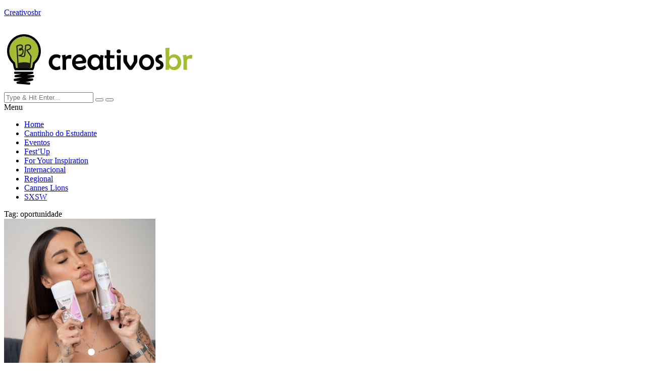

--- FILE ---
content_type: text/html; charset=UTF-8
request_url: https://creativosbr.com.br/tags/oportunidade/
body_size: 26863
content:
<!DOCTYPE html><html dir="ltr" lang="pt-BR" prefix="og: https://ogp.me/ns# fb: http://ogp.me/ns/fb#"><head><script data-no-optimize="1">var litespeed_docref=sessionStorage.getItem("litespeed_docref");litespeed_docref&&(Object.defineProperty(document,"referrer",{get:function(){return litespeed_docref}}),sessionStorage.removeItem("litespeed_docref"));</script> <meta charset="UTF-8" /><meta name="viewport" content="width=device-width, initial-scale=1" /><link rel="profile" href="https://gmpg.org/xfn/11" /><link rel="pingback" href="https://creativosbr.com.br/xmlrpc.php" /><title>oportunidade • Creativosbr</title><style>img:is([sizes="auto" i], [sizes^="auto," i]) { contain-intrinsic-size: 3000px 1500px }</style><meta name="robots" content="max-image-preview:large" /><link rel="canonical" href="https://creativosbr.com.br/tags/oportunidade/" /><link rel="next" href="https://creativosbr.com.br/tags/oportunidade/page/2/" /><meta name="generator" content="All in One SEO (AIOSEO) 4.9.3" /> <script data-jetpack-boost="ignore" type="application/ld+json" class="aioseo-schema">{"@context":"https:\/\/schema.org","@graph":[{"@type":"BreadcrumbList","@id":"https:\/\/creativosbr.com.br\/tags\/oportunidade\/#breadcrumblist","itemListElement":[{"@type":"ListItem","@id":"https:\/\/creativosbr.com.br#listItem","position":1,"name":"In\u00edcio","item":"https:\/\/creativosbr.com.br","nextItem":{"@type":"ListItem","@id":"https:\/\/creativosbr.com.br\/tags\/oportunidade\/#listItem","name":"oportunidade"}},{"@type":"ListItem","@id":"https:\/\/creativosbr.com.br\/tags\/oportunidade\/#listItem","position":2,"name":"oportunidade","previousItem":{"@type":"ListItem","@id":"https:\/\/creativosbr.com.br#listItem","name":"In\u00edcio"}}]},{"@type":"CollectionPage","@id":"https:\/\/creativosbr.com.br\/tags\/oportunidade\/#collectionpage","url":"https:\/\/creativosbr.com.br\/tags\/oportunidade\/","name":"oportunidade \u2022 Creativosbr","inLanguage":"pt-BR","isPartOf":{"@id":"https:\/\/creativosbr.com.br\/#website"},"breadcrumb":{"@id":"https:\/\/creativosbr.com.br\/tags\/oportunidade\/#breadcrumblist"}},{"@type":"Organization","@id":"https:\/\/creativosbr.com.br\/#organization","name":"Creativosbr","description":"O Creativosbr surgiu em 2012 como Blog do Crespo e se consolidou ao longo dos anos como s\u00e9rio ve\u00edculo de imprensa do mercado publicit\u00e1rio.","url":"https:\/\/creativosbr.com.br\/","logo":{"@type":"ImageObject","url":"https:\/\/creativosbr.com.br\/wp-content\/uploads\/2021\/11\/cropped-Logo-fundo-branco.png","@id":"https:\/\/creativosbr.com.br\/tags\/oportunidade\/#organizationLogo","width":863,"height":562},"image":{"@id":"https:\/\/creativosbr.com.br\/tags\/oportunidade\/#organizationLogo"},"sameAs":["https:\/\/www.facebook.com\/creativosbr","https:\/\/twitter.com\/creativosbr","https:\/\/www.instagram.com\/creativosbr\/","https:\/\/www.tiktok.com\/@creativosbr","https:\/\/www.linkedin.com\/company\/creativosbr\/"]},{"@type":"WebSite","@id":"https:\/\/creativosbr.com.br\/#website","url":"https:\/\/creativosbr.com.br\/","name":"Creativosbr","inLanguage":"pt-BR","publisher":{"@id":"https:\/\/creativosbr.com.br\/#organization"}}]}</script> <link rel='dns-prefetch' href='//stats.wp.com' /><link rel="alternate" type="application/rss+xml" title="Feed para Creativosbr &raquo;" href="https://creativosbr.com.br/feed/" /><link rel="alternate" type="application/rss+xml" title="Creativosbr — Feed de tags de oportunidade" href="https://creativosbr.com.br/tags/oportunidade/feed/" /><link rel="alternate" type="application/rss+xml" title="Feed de Creativosbr &raquo; Story" href="https://creativosbr.com.br/web-stories/feed/">
<style id='jetpack-sharing-buttons-style-inline-css'>.jetpack-sharing-buttons__services-list{display:flex;flex-direction:row;flex-wrap:wrap;gap:0;list-style-type:none;margin:5px;padding:0}.jetpack-sharing-buttons__services-list.has-small-icon-size{font-size:12px}.jetpack-sharing-buttons__services-list.has-normal-icon-size{font-size:16px}.jetpack-sharing-buttons__services-list.has-large-icon-size{font-size:24px}.jetpack-sharing-buttons__services-list.has-huge-icon-size{font-size:36px}@media print{.jetpack-sharing-buttons__services-list{display:none!important}}.editor-styles-wrapper .wp-block-jetpack-sharing-buttons{gap:0;padding-inline-start:0}ul.jetpack-sharing-buttons__services-list.has-background{padding:1.25em 2.375em}</style><style id='global-styles-inline-css'>:root{--wp--preset--aspect-ratio--square: 1;--wp--preset--aspect-ratio--4-3: 4/3;--wp--preset--aspect-ratio--3-4: 3/4;--wp--preset--aspect-ratio--3-2: 3/2;--wp--preset--aspect-ratio--2-3: 2/3;--wp--preset--aspect-ratio--16-9: 16/9;--wp--preset--aspect-ratio--9-16: 9/16;--wp--preset--color--black: #000000;--wp--preset--color--cyan-bluish-gray: #abb8c3;--wp--preset--color--white: #ffffff;--wp--preset--color--pale-pink: #f78da7;--wp--preset--color--vivid-red: #cf2e2e;--wp--preset--color--luminous-vivid-orange: #ff6900;--wp--preset--color--luminous-vivid-amber: #fcb900;--wp--preset--color--light-green-cyan: #7bdcb5;--wp--preset--color--vivid-green-cyan: #00d084;--wp--preset--color--pale-cyan-blue: #8ed1fc;--wp--preset--color--vivid-cyan-blue: #0693e3;--wp--preset--color--vivid-purple: #9b51e0;--wp--preset--gradient--vivid-cyan-blue-to-vivid-purple: linear-gradient(135deg,rgba(6,147,227,1) 0%,rgb(155,81,224) 100%);--wp--preset--gradient--light-green-cyan-to-vivid-green-cyan: linear-gradient(135deg,rgb(122,220,180) 0%,rgb(0,208,130) 100%);--wp--preset--gradient--luminous-vivid-amber-to-luminous-vivid-orange: linear-gradient(135deg,rgba(252,185,0,1) 0%,rgba(255,105,0,1) 100%);--wp--preset--gradient--luminous-vivid-orange-to-vivid-red: linear-gradient(135deg,rgba(255,105,0,1) 0%,rgb(207,46,46) 100%);--wp--preset--gradient--very-light-gray-to-cyan-bluish-gray: linear-gradient(135deg,rgb(238,238,238) 0%,rgb(169,184,195) 100%);--wp--preset--gradient--cool-to-warm-spectrum: linear-gradient(135deg,rgb(74,234,220) 0%,rgb(151,120,209) 20%,rgb(207,42,186) 40%,rgb(238,44,130) 60%,rgb(251,105,98) 80%,rgb(254,248,76) 100%);--wp--preset--gradient--blush-light-purple: linear-gradient(135deg,rgb(255,206,236) 0%,rgb(152,150,240) 100%);--wp--preset--gradient--blush-bordeaux: linear-gradient(135deg,rgb(254,205,165) 0%,rgb(254,45,45) 50%,rgb(107,0,62) 100%);--wp--preset--gradient--luminous-dusk: linear-gradient(135deg,rgb(255,203,112) 0%,rgb(199,81,192) 50%,rgb(65,88,208) 100%);--wp--preset--gradient--pale-ocean: linear-gradient(135deg,rgb(255,245,203) 0%,rgb(182,227,212) 50%,rgb(51,167,181) 100%);--wp--preset--gradient--electric-grass: linear-gradient(135deg,rgb(202,248,128) 0%,rgb(113,206,126) 100%);--wp--preset--gradient--midnight: linear-gradient(135deg,rgb(2,3,129) 0%,rgb(40,116,252) 100%);--wp--preset--font-size--small: 13px;--wp--preset--font-size--medium: 20px;--wp--preset--font-size--large: 36px;--wp--preset--font-size--x-large: 42px;--wp--preset--spacing--20: 0.44rem;--wp--preset--spacing--30: 0.67rem;--wp--preset--spacing--40: 1rem;--wp--preset--spacing--50: 1.5rem;--wp--preset--spacing--60: 2.25rem;--wp--preset--spacing--70: 3.38rem;--wp--preset--spacing--80: 5.06rem;--wp--preset--shadow--natural: 6px 6px 9px rgba(0, 0, 0, 0.2);--wp--preset--shadow--deep: 12px 12px 50px rgba(0, 0, 0, 0.4);--wp--preset--shadow--sharp: 6px 6px 0px rgba(0, 0, 0, 0.2);--wp--preset--shadow--outlined: 6px 6px 0px -3px rgba(255, 255, 255, 1), 6px 6px rgba(0, 0, 0, 1);--wp--preset--shadow--crisp: 6px 6px 0px rgba(0, 0, 0, 1);}:root { --wp--style--global--content-size: 800px;--wp--style--global--wide-size: 1200px; }:where(body) { margin: 0; }.wp-site-blocks > .alignleft { float: left; margin-right: 2em; }.wp-site-blocks > .alignright { float: right; margin-left: 2em; }.wp-site-blocks > .aligncenter { justify-content: center; margin-left: auto; margin-right: auto; }:where(.wp-site-blocks) > * { margin-block-start: 24px; margin-block-end: 0; }:where(.wp-site-blocks) > :first-child { margin-block-start: 0; }:where(.wp-site-blocks) > :last-child { margin-block-end: 0; }:root { --wp--style--block-gap: 24px; }:root :where(.is-layout-flow) > :first-child{margin-block-start: 0;}:root :where(.is-layout-flow) > :last-child{margin-block-end: 0;}:root :where(.is-layout-flow) > *{margin-block-start: 24px;margin-block-end: 0;}:root :where(.is-layout-constrained) > :first-child{margin-block-start: 0;}:root :where(.is-layout-constrained) > :last-child{margin-block-end: 0;}:root :where(.is-layout-constrained) > *{margin-block-start: 24px;margin-block-end: 0;}:root :where(.is-layout-flex){gap: 24px;}:root :where(.is-layout-grid){gap: 24px;}.is-layout-flow > .alignleft{float: left;margin-inline-start: 0;margin-inline-end: 2em;}.is-layout-flow > .alignright{float: right;margin-inline-start: 2em;margin-inline-end: 0;}.is-layout-flow > .aligncenter{margin-left: auto !important;margin-right: auto !important;}.is-layout-constrained > .alignleft{float: left;margin-inline-start: 0;margin-inline-end: 2em;}.is-layout-constrained > .alignright{float: right;margin-inline-start: 2em;margin-inline-end: 0;}.is-layout-constrained > .aligncenter{margin-left: auto !important;margin-right: auto !important;}.is-layout-constrained > :where(:not(.alignleft):not(.alignright):not(.alignfull)){max-width: var(--wp--style--global--content-size);margin-left: auto !important;margin-right: auto !important;}.is-layout-constrained > .alignwide{max-width: var(--wp--style--global--wide-size);}body .is-layout-flex{display: flex;}.is-layout-flex{flex-wrap: wrap;align-items: center;}.is-layout-flex > :is(*, div){margin: 0;}body .is-layout-grid{display: grid;}.is-layout-grid > :is(*, div){margin: 0;}body{padding-top: 0px;padding-right: 0px;padding-bottom: 0px;padding-left: 0px;}a:where(:not(.wp-element-button)){text-decoration: underline;}:root :where(.wp-element-button, .wp-block-button__link){background-color: #32373c;border-width: 0;color: #fff;font-family: inherit;font-size: inherit;line-height: inherit;padding: calc(0.667em + 2px) calc(1.333em + 2px);text-decoration: none;}.has-black-color{color: var(--wp--preset--color--black) !important;}.has-cyan-bluish-gray-color{color: var(--wp--preset--color--cyan-bluish-gray) !important;}.has-white-color{color: var(--wp--preset--color--white) !important;}.has-pale-pink-color{color: var(--wp--preset--color--pale-pink) !important;}.has-vivid-red-color{color: var(--wp--preset--color--vivid-red) !important;}.has-luminous-vivid-orange-color{color: var(--wp--preset--color--luminous-vivid-orange) !important;}.has-luminous-vivid-amber-color{color: var(--wp--preset--color--luminous-vivid-amber) !important;}.has-light-green-cyan-color{color: var(--wp--preset--color--light-green-cyan) !important;}.has-vivid-green-cyan-color{color: var(--wp--preset--color--vivid-green-cyan) !important;}.has-pale-cyan-blue-color{color: var(--wp--preset--color--pale-cyan-blue) !important;}.has-vivid-cyan-blue-color{color: var(--wp--preset--color--vivid-cyan-blue) !important;}.has-vivid-purple-color{color: var(--wp--preset--color--vivid-purple) !important;}.has-black-background-color{background-color: var(--wp--preset--color--black) !important;}.has-cyan-bluish-gray-background-color{background-color: var(--wp--preset--color--cyan-bluish-gray) !important;}.has-white-background-color{background-color: var(--wp--preset--color--white) !important;}.has-pale-pink-background-color{background-color: var(--wp--preset--color--pale-pink) !important;}.has-vivid-red-background-color{background-color: var(--wp--preset--color--vivid-red) !important;}.has-luminous-vivid-orange-background-color{background-color: var(--wp--preset--color--luminous-vivid-orange) !important;}.has-luminous-vivid-amber-background-color{background-color: var(--wp--preset--color--luminous-vivid-amber) !important;}.has-light-green-cyan-background-color{background-color: var(--wp--preset--color--light-green-cyan) !important;}.has-vivid-green-cyan-background-color{background-color: var(--wp--preset--color--vivid-green-cyan) !important;}.has-pale-cyan-blue-background-color{background-color: var(--wp--preset--color--pale-cyan-blue) !important;}.has-vivid-cyan-blue-background-color{background-color: var(--wp--preset--color--vivid-cyan-blue) !important;}.has-vivid-purple-background-color{background-color: var(--wp--preset--color--vivid-purple) !important;}.has-black-border-color{border-color: var(--wp--preset--color--black) !important;}.has-cyan-bluish-gray-border-color{border-color: var(--wp--preset--color--cyan-bluish-gray) !important;}.has-white-border-color{border-color: var(--wp--preset--color--white) !important;}.has-pale-pink-border-color{border-color: var(--wp--preset--color--pale-pink) !important;}.has-vivid-red-border-color{border-color: var(--wp--preset--color--vivid-red) !important;}.has-luminous-vivid-orange-border-color{border-color: var(--wp--preset--color--luminous-vivid-orange) !important;}.has-luminous-vivid-amber-border-color{border-color: var(--wp--preset--color--luminous-vivid-amber) !important;}.has-light-green-cyan-border-color{border-color: var(--wp--preset--color--light-green-cyan) !important;}.has-vivid-green-cyan-border-color{border-color: var(--wp--preset--color--vivid-green-cyan) !important;}.has-pale-cyan-blue-border-color{border-color: var(--wp--preset--color--pale-cyan-blue) !important;}.has-vivid-cyan-blue-border-color{border-color: var(--wp--preset--color--vivid-cyan-blue) !important;}.has-vivid-purple-border-color{border-color: var(--wp--preset--color--vivid-purple) !important;}.has-vivid-cyan-blue-to-vivid-purple-gradient-background{background: var(--wp--preset--gradient--vivid-cyan-blue-to-vivid-purple) !important;}.has-light-green-cyan-to-vivid-green-cyan-gradient-background{background: var(--wp--preset--gradient--light-green-cyan-to-vivid-green-cyan) !important;}.has-luminous-vivid-amber-to-luminous-vivid-orange-gradient-background{background: var(--wp--preset--gradient--luminous-vivid-amber-to-luminous-vivid-orange) !important;}.has-luminous-vivid-orange-to-vivid-red-gradient-background{background: var(--wp--preset--gradient--luminous-vivid-orange-to-vivid-red) !important;}.has-very-light-gray-to-cyan-bluish-gray-gradient-background{background: var(--wp--preset--gradient--very-light-gray-to-cyan-bluish-gray) !important;}.has-cool-to-warm-spectrum-gradient-background{background: var(--wp--preset--gradient--cool-to-warm-spectrum) !important;}.has-blush-light-purple-gradient-background{background: var(--wp--preset--gradient--blush-light-purple) !important;}.has-blush-bordeaux-gradient-background{background: var(--wp--preset--gradient--blush-bordeaux) !important;}.has-luminous-dusk-gradient-background{background: var(--wp--preset--gradient--luminous-dusk) !important;}.has-pale-ocean-gradient-background{background: var(--wp--preset--gradient--pale-ocean) !important;}.has-electric-grass-gradient-background{background: var(--wp--preset--gradient--electric-grass) !important;}.has-midnight-gradient-background{background: var(--wp--preset--gradient--midnight) !important;}.has-small-font-size{font-size: var(--wp--preset--font-size--small) !important;}.has-medium-font-size{font-size: var(--wp--preset--font-size--medium) !important;}.has-large-font-size{font-size: var(--wp--preset--font-size--large) !important;}.has-x-large-font-size{font-size: var(--wp--preset--font-size--x-large) !important;}
:root :where(.wp-block-pullquote){font-size: 1.5em;line-height: 1.6;}</style><link rel="https://api.w.org/" href="https://creativosbr.com.br/wp-json/" /><link rel="alternate" title="JSON" type="application/json" href="https://creativosbr.com.br/wp-json/wp/v2/tags/415" /><link rel="EditURI" type="application/rsd+xml" title="RSD" href="https://creativosbr.com.br/xmlrpc.php?rsd" /><meta name="generator" content="WordPress 6.8.3" /><meta name="generator" content="performance-lab 4.0.1; plugins: "><style>img#wpstats{display:none}</style><meta name="generator" content="Elementor 3.34.1; features: additional_custom_breakpoints; settings: css_print_method-external, google_font-enabled, font_display-auto"><style>.e-con.e-parent:nth-of-type(n+4):not(.e-lazyloaded):not(.e-no-lazyload),
				.e-con.e-parent:nth-of-type(n+4):not(.e-lazyloaded):not(.e-no-lazyload) * {
					background-image: none !important;
				}
				@media screen and (max-height: 1024px) {
					.e-con.e-parent:nth-of-type(n+3):not(.e-lazyloaded):not(.e-no-lazyload),
					.e-con.e-parent:nth-of-type(n+3):not(.e-lazyloaded):not(.e-no-lazyload) * {
						background-image: none !important;
					}
				}
				@media screen and (max-height: 640px) {
					.e-con.e-parent:nth-of-type(n+2):not(.e-lazyloaded):not(.e-no-lazyload),
					.e-con.e-parent:nth-of-type(n+2):not(.e-lazyloaded):not(.e-no-lazyload) * {
						background-image: none !important;
					}
				}</style></script><link rel="icon" href="https://creativosbr.com.br/wp-content/uploads/2022/01/cropped-android-chrome-512x512-3-32x32.png" sizes="32x32" /><link rel="icon" href="https://creativosbr.com.br/wp-content/uploads/2022/01/cropped-android-chrome-512x512-3-192x192.png" sizes="192x192" /><link rel="apple-touch-icon" href="https://creativosbr.com.br/wp-content/uploads/2022/01/cropped-android-chrome-512x512-3-180x180.png" /><meta name="msapplication-TileImage" content="https://creativosbr.com.br/wp-content/uploads/2022/01/cropped-android-chrome-512x512-3-270x270.png" /><meta property="og:locale" content="pt_BR"/><meta property="og:site_name" content="Creativosbr"/><meta property="og:title" content="oportunidade"/><meta property="og:url" content="https://creativosbr.com.br/tags/oportunidade/"/><meta property="og:type" content="article"/><meta property="og:description" content="oportunidade"/><meta itemprop="name" content="oportunidade"/><meta itemprop="headline" content="oportunidade"/><meta itemprop="description" content="oportunidade"/><meta name="twitter:title" content="oportunidade"/><meta name="twitter:url" content="https://creativosbr.com.br/tags/oportunidade/"/><meta name="twitter:description" content="oportunidade"/><meta name="twitter:card" content="summary_large_image"/></head><body data-rsssl=1 class="archive tag tag-oportunidade tag-415 wp-custom-logo wp-embed-responsive wp-theme-hello-elementor wp-child-theme-creativosbr-child non-logged-in ehf-header ehf-footer ehf-template-hello-elementor ehf-stylesheet-creativosbr-child elementor-page-20027 elementor-default elementor-template-full-width elementor-kit-96"><noscript><iframe data-lazyloaded="1" src="about:blank" data-litespeed-src="https://www.googletagmanager.com/ns.html?id=GTM-PMFQP7R" height="0" width="0" style="display:none;visibility:hidden" aria-hidden="true"></iframe></noscript><div id="page" class="hfeed site"><header id="masthead" itemscope="itemscope" itemtype="https://schema.org/WPHeader"><p class="main-title bhf-hidden" itemprop="headline"><a href="https://creativosbr.com.br" title="Creativosbr" rel="home">Creativosbr</a></p><div data-elementor-type="wp-post" data-elementor-id="19950" class="elementor elementor-19950" data-elementor-post-type="elementor-hf"><section class="elementor-section elementor-top-section elementor-element elementor-element-3bf69d3 elementor-section-content-middle elementor-section-boxed elementor-section-height-default elementor-section-height-default" data-id="3bf69d3" data-element_type="section"><div class="elementor-container elementor-column-gap-default"><div class="elementor-column elementor-col-50 elementor-top-column elementor-element elementor-element-77e859d" data-id="77e859d" data-element_type="column"><div class="elementor-widget-wrap elementor-element-populated"><div class="elementor-element elementor-element-08cb679 elementor-widget__width-initial elementor-widget-mobile__width-initial elementor-widget elementor-widget-image" data-id="08cb679" data-element_type="widget" data-widget_type="image.default"><div class="elementor-widget-container">
<a href="https://creativosbr.com.br/home/">
<img data-lazyloaded="1" src="[data-uri]" width="380" height="129" data-src="https://creativosbr.com.br/wp-content/uploads/2021/12/logo_creativos-png.webp" class="attachment-2048x2048 size-2048x2048 wp-image-53130" alt="" data-srcset="https://creativosbr.com.br/wp-content/uploads/2021/12/logo_creativos-png.webp 380w, https://creativosbr.com.br/wp-content/uploads/2021/12/logo_creativos-png-150x51.webp 150w" data-sizes="(max-width: 380px) 100vw, 380px" />								</a></div></div><div class="elementor-element elementor-element-7959380 hfe-search-layout-icon_text elementor-widget__width-initial elementor-widget-mobile__width-initial elementor-widget elementor-widget-hfe-search-button" data-id="7959380" data-element_type="widget" data-settings="{&quot;size&quot;:{&quot;unit&quot;:&quot;px&quot;,&quot;size&quot;:50,&quot;sizes&quot;:[]},&quot;size_tablet&quot;:{&quot;unit&quot;:&quot;px&quot;,&quot;size&quot;:&quot;&quot;,&quot;sizes&quot;:[]},&quot;size_mobile&quot;:{&quot;unit&quot;:&quot;px&quot;,&quot;size&quot;:&quot;&quot;,&quot;sizes&quot;:[]},&quot;icon_size&quot;:{&quot;unit&quot;:&quot;px&quot;,&quot;size&quot;:&quot;16&quot;,&quot;sizes&quot;:[]},&quot;icon_size_tablet&quot;:{&quot;unit&quot;:&quot;px&quot;,&quot;size&quot;:&quot;&quot;,&quot;sizes&quot;:[]},&quot;icon_size_mobile&quot;:{&quot;unit&quot;:&quot;px&quot;,&quot;size&quot;:&quot;&quot;,&quot;sizes&quot;:[]},&quot;button_width&quot;:{&quot;unit&quot;:&quot;px&quot;,&quot;size&quot;:&quot;&quot;,&quot;sizes&quot;:[]},&quot;button_width_tablet&quot;:{&quot;unit&quot;:&quot;px&quot;,&quot;size&quot;:&quot;&quot;,&quot;sizes&quot;:[]},&quot;button_width_mobile&quot;:{&quot;unit&quot;:&quot;px&quot;,&quot;size&quot;:&quot;&quot;,&quot;sizes&quot;:[]},&quot;close_icon_size&quot;:{&quot;unit&quot;:&quot;px&quot;,&quot;size&quot;:&quot;20&quot;,&quot;sizes&quot;:[]},&quot;close_icon_size_tablet&quot;:{&quot;unit&quot;:&quot;px&quot;,&quot;size&quot;:&quot;&quot;,&quot;sizes&quot;:[]},&quot;close_icon_size_mobile&quot;:{&quot;unit&quot;:&quot;px&quot;,&quot;size&quot;:&quot;&quot;,&quot;sizes&quot;:[]}}" data-widget_type="hfe-search-button.default"><div class="elementor-widget-container"><form class="hfe-search-button-wrapper" role="search" action="https://creativosbr.com.br/" method="get"><div class="hfe-search-form__container" role="tablist">
<input placeholder="Type &amp; Hit Enter..." class="hfe-search-form__input" type="search" name="s" title="Search" value="">
<button id="clear-with-button" type="reset">
<i class="fas fa-times" aria-hidden="true"></i>
</button>
<button class="hfe-search-submit" type="submit">
<i class="fas fa-search" aria-hidden="true"></i>
</button></div></form></div></div><div class="elementor-element elementor-element-66cf27c elementor-widget__width-inherit elementor-widget-mobile__width-initial hfe-nav-menu__align-justify hfe-nav-menu__breakpoint-mobile hfe-submenu-icon-arrow hfe-submenu-animation-none hfe-link-redirect-child elementor-widget elementor-widget-navigation-menu" data-id="66cf27c" data-element_type="widget" data-settings="{&quot;padding_horizontal_menu_item_mobile&quot;:{&quot;unit&quot;:&quot;px&quot;,&quot;size&quot;:0,&quot;sizes&quot;:[]},&quot;toggle_size_mobile&quot;:{&quot;unit&quot;:&quot;px&quot;,&quot;size&quot;:27,&quot;sizes&quot;:[]},&quot;padding_horizontal_menu_item&quot;:{&quot;unit&quot;:&quot;px&quot;,&quot;size&quot;:15,&quot;sizes&quot;:[]},&quot;padding_horizontal_menu_item_tablet&quot;:{&quot;unit&quot;:&quot;px&quot;,&quot;size&quot;:&quot;&quot;,&quot;sizes&quot;:[]},&quot;padding_vertical_menu_item&quot;:{&quot;unit&quot;:&quot;px&quot;,&quot;size&quot;:15,&quot;sizes&quot;:[]},&quot;padding_vertical_menu_item_tablet&quot;:{&quot;unit&quot;:&quot;px&quot;,&quot;size&quot;:&quot;&quot;,&quot;sizes&quot;:[]},&quot;padding_vertical_menu_item_mobile&quot;:{&quot;unit&quot;:&quot;px&quot;,&quot;size&quot;:&quot;&quot;,&quot;sizes&quot;:[]},&quot;menu_space_between&quot;:{&quot;unit&quot;:&quot;px&quot;,&quot;size&quot;:&quot;&quot;,&quot;sizes&quot;:[]},&quot;menu_space_between_tablet&quot;:{&quot;unit&quot;:&quot;px&quot;,&quot;size&quot;:&quot;&quot;,&quot;sizes&quot;:[]},&quot;menu_space_between_mobile&quot;:{&quot;unit&quot;:&quot;px&quot;,&quot;size&quot;:&quot;&quot;,&quot;sizes&quot;:[]},&quot;menu_row_space&quot;:{&quot;unit&quot;:&quot;px&quot;,&quot;size&quot;:&quot;&quot;,&quot;sizes&quot;:[]},&quot;menu_row_space_tablet&quot;:{&quot;unit&quot;:&quot;px&quot;,&quot;size&quot;:&quot;&quot;,&quot;sizes&quot;:[]},&quot;menu_row_space_mobile&quot;:{&quot;unit&quot;:&quot;px&quot;,&quot;size&quot;:&quot;&quot;,&quot;sizes&quot;:[]},&quot;dropdown_border_radius&quot;:{&quot;unit&quot;:&quot;px&quot;,&quot;top&quot;:&quot;&quot;,&quot;right&quot;:&quot;&quot;,&quot;bottom&quot;:&quot;&quot;,&quot;left&quot;:&quot;&quot;,&quot;isLinked&quot;:true},&quot;dropdown_border_radius_tablet&quot;:{&quot;unit&quot;:&quot;px&quot;,&quot;top&quot;:&quot;&quot;,&quot;right&quot;:&quot;&quot;,&quot;bottom&quot;:&quot;&quot;,&quot;left&quot;:&quot;&quot;,&quot;isLinked&quot;:true},&quot;dropdown_border_radius_mobile&quot;:{&quot;unit&quot;:&quot;px&quot;,&quot;top&quot;:&quot;&quot;,&quot;right&quot;:&quot;&quot;,&quot;bottom&quot;:&quot;&quot;,&quot;left&quot;:&quot;&quot;,&quot;isLinked&quot;:true},&quot;width_dropdown_item&quot;:{&quot;unit&quot;:&quot;px&quot;,&quot;size&quot;:&quot;220&quot;,&quot;sizes&quot;:[]},&quot;width_dropdown_item_tablet&quot;:{&quot;unit&quot;:&quot;px&quot;,&quot;size&quot;:&quot;&quot;,&quot;sizes&quot;:[]},&quot;width_dropdown_item_mobile&quot;:{&quot;unit&quot;:&quot;px&quot;,&quot;size&quot;:&quot;&quot;,&quot;sizes&quot;:[]},&quot;padding_horizontal_dropdown_item&quot;:{&quot;unit&quot;:&quot;px&quot;,&quot;size&quot;:&quot;&quot;,&quot;sizes&quot;:[]},&quot;padding_horizontal_dropdown_item_tablet&quot;:{&quot;unit&quot;:&quot;px&quot;,&quot;size&quot;:&quot;&quot;,&quot;sizes&quot;:[]},&quot;padding_horizontal_dropdown_item_mobile&quot;:{&quot;unit&quot;:&quot;px&quot;,&quot;size&quot;:&quot;&quot;,&quot;sizes&quot;:[]},&quot;padding_vertical_dropdown_item&quot;:{&quot;unit&quot;:&quot;px&quot;,&quot;size&quot;:15,&quot;sizes&quot;:[]},&quot;padding_vertical_dropdown_item_tablet&quot;:{&quot;unit&quot;:&quot;px&quot;,&quot;size&quot;:&quot;&quot;,&quot;sizes&quot;:[]},&quot;padding_vertical_dropdown_item_mobile&quot;:{&quot;unit&quot;:&quot;px&quot;,&quot;size&quot;:&quot;&quot;,&quot;sizes&quot;:[]},&quot;distance_from_menu&quot;:{&quot;unit&quot;:&quot;px&quot;,&quot;size&quot;:&quot;&quot;,&quot;sizes&quot;:[]},&quot;distance_from_menu_tablet&quot;:{&quot;unit&quot;:&quot;px&quot;,&quot;size&quot;:&quot;&quot;,&quot;sizes&quot;:[]},&quot;distance_from_menu_mobile&quot;:{&quot;unit&quot;:&quot;px&quot;,&quot;size&quot;:&quot;&quot;,&quot;sizes&quot;:[]},&quot;toggle_size&quot;:{&quot;unit&quot;:&quot;px&quot;,&quot;size&quot;:&quot;&quot;,&quot;sizes&quot;:[]},&quot;toggle_size_tablet&quot;:{&quot;unit&quot;:&quot;px&quot;,&quot;size&quot;:&quot;&quot;,&quot;sizes&quot;:[]},&quot;toggle_border_width&quot;:{&quot;unit&quot;:&quot;px&quot;,&quot;size&quot;:&quot;&quot;,&quot;sizes&quot;:[]},&quot;toggle_border_width_tablet&quot;:{&quot;unit&quot;:&quot;px&quot;,&quot;size&quot;:&quot;&quot;,&quot;sizes&quot;:[]},&quot;toggle_border_width_mobile&quot;:{&quot;unit&quot;:&quot;px&quot;,&quot;size&quot;:&quot;&quot;,&quot;sizes&quot;:[]},&quot;toggle_border_radius&quot;:{&quot;unit&quot;:&quot;px&quot;,&quot;size&quot;:&quot;&quot;,&quot;sizes&quot;:[]},&quot;toggle_border_radius_tablet&quot;:{&quot;unit&quot;:&quot;px&quot;,&quot;size&quot;:&quot;&quot;,&quot;sizes&quot;:[]},&quot;toggle_border_radius_mobile&quot;:{&quot;unit&quot;:&quot;px&quot;,&quot;size&quot;:&quot;&quot;,&quot;sizes&quot;:[]}}" data-widget_type="navigation-menu.default"><div class="elementor-widget-container"><div class="hfe-nav-menu hfe-layout-horizontal hfe-nav-menu-layout horizontal hfe-pointer__none" data-layout="horizontal"><div role="button" class="hfe-nav-menu__toggle elementor-clickable" tabindex="0" aria-label="Menu Toggle">
<span class="screen-reader-text">Menu</span><div class="hfe-nav-menu-icon">
<i aria-hidden="true"  class="fas fa-align-justify"></i></div></div><nav class="hfe-nav-menu__layout-horizontal hfe-nav-menu__submenu-arrow" data-toggle-icon="&lt;i aria-hidden=&quot;true&quot; tabindex=&quot;0&quot; class=&quot;fas fa-align-justify&quot;&gt;&lt;/i&gt;" data-close-icon="&lt;i aria-hidden=&quot;true&quot; tabindex=&quot;0&quot; class=&quot;far fa-window-close&quot;&gt;&lt;/i&gt;" data-full-width=""><ul id="menu-1-66cf27c" class="hfe-nav-menu"><li id="menu-item-47146" class="menu-item menu-item-type-post_type menu-item-object-page menu-item-home parent hfe-creative-menu"><a href="https://creativosbr.com.br/" class = "hfe-menu-item">Home</a></li><li id="menu-item-47145" class="menu-item menu-item-type-post_type menu-item-object-page parent hfe-creative-menu"><a href="https://creativosbr.com.br/cantinho-do-estudante/" class = "hfe-menu-item">Cantinho do Estudante</a></li><li id="menu-item-45568" class="menu-item menu-item-type-post_type menu-item-object-page parent hfe-creative-menu"><a href="https://creativosbr.com.br/eventos/" class = "hfe-menu-item">Eventos</a></li><li id="menu-item-42548" class="menu-item menu-item-type-post_type menu-item-object-page parent hfe-creative-menu"><a href="https://creativosbr.com.br/festup/" class = "hfe-menu-item">Fest’Up</a></li><li id="menu-item-42544" class="menu-item menu-item-type-post_type menu-item-object-page parent hfe-creative-menu"><a href="https://creativosbr.com.br/for-your-inspiration/" class = "hfe-menu-item">For Your Inspiration</a></li><li id="menu-item-43334" class="menu-item menu-item-type-post_type menu-item-object-page parent hfe-creative-menu"><a href="https://creativosbr.com.br/internacional/" class = "hfe-menu-item">Internacional</a></li><li id="menu-item-43335" class="menu-item menu-item-type-post_type menu-item-object-page parent hfe-creative-menu"><a href="https://creativosbr.com.br/regional/" class = "hfe-menu-item">Regional</a></li><li id="menu-item-36585" class="menu-item menu-item-type-post_type menu-item-object-page parent hfe-creative-menu"><a href="https://creativosbr.com.br/cannes-lions/" class = "hfe-menu-item">Cannes Lions</a></li><li id="menu-item-47677" class="menu-item menu-item-type-post_type menu-item-object-page parent hfe-creative-menu"><a href="https://creativosbr.com.br/sxsw/" class = "hfe-menu-item">SXSW</a></li></ul></nav></div></div></div></div></div><div class="elementor-column elementor-col-50 elementor-top-column elementor-element elementor-element-ad01dcc" data-id="ad01dcc" data-element_type="column"><div class="elementor-widget-wrap"></div></div></div></section></div></header><div data-elementor-type="archive" data-elementor-id="20027" class="elementor elementor-20027 elementor-location-archive" data-elementor-post-type="elementor_library"><section class="elementor-section elementor-top-section elementor-element elementor-element-9bb7a17 elementor-section-boxed elementor-section-height-default elementor-section-height-default" data-id="9bb7a17" data-element_type="section"><div class="elementor-container elementor-column-gap-default"><div class="elementor-column elementor-col-100 elementor-top-column elementor-element elementor-element-a41248c" data-id="a41248c" data-element_type="column"><div class="elementor-widget-wrap elementor-element-populated"><div class="elementor-element elementor-element-6caaf5a elementor-widget elementor-widget-spacer" data-id="6caaf5a" data-element_type="widget" data-widget_type="spacer.default"><div class="elementor-widget-container"><div class="elementor-spacer"><div class="elementor-spacer-inner"></div></div></div></div></div></div></div></section><section class="elementor-section elementor-top-section elementor-element elementor-element-ed6b5c7 elementor-section-boxed elementor-section-height-default elementor-section-height-default" data-id="ed6b5c7" data-element_type="section"><div class="elementor-container elementor-column-gap-default"><div class="elementor-column elementor-col-100 elementor-top-column elementor-element elementor-element-6f5187a" data-id="6f5187a" data-element_type="column"><div class="elementor-widget-wrap elementor-element-populated"><div class="elementor-element elementor-element-f62367c elementor-widget-divider--view-line_text elementor-widget-divider--element-align-left elementor-widget elementor-widget-divider" data-id="f62367c" data-element_type="widget" data-widget_type="divider.default"><div class="elementor-widget-container"><div class="elementor-divider">
<span class="elementor-divider-separator">
<span class="elementor-divider__text elementor-divider__element">
Tag: oportunidade				</span>
</span></div></div></div><div class="elementor-element elementor-element-84a6602 elementor-posts--align-left elementor-grid-5 elementor-grid-tablet-2 elementor-grid-mobile-1 elementor-posts--thumbnail-top elementor-card-shadow-yes elementor-posts__hover-gradient elementor-widget elementor-widget-archive-posts" data-id="84a6602" data-element_type="widget" data-settings="{&quot;archive_cards_row_gap&quot;:{&quot;unit&quot;:&quot;px&quot;,&quot;size&quot;:45,&quot;sizes&quot;:[]},&quot;archive_cards_columns&quot;:&quot;5&quot;,&quot;pagination_type&quot;:&quot;prev_next&quot;,&quot;archive_cards_columns_tablet&quot;:&quot;2&quot;,&quot;archive_cards_columns_mobile&quot;:&quot;1&quot;,&quot;archive_cards_row_gap_tablet&quot;:{&quot;unit&quot;:&quot;px&quot;,&quot;size&quot;:&quot;&quot;,&quot;sizes&quot;:[]},&quot;archive_cards_row_gap_mobile&quot;:{&quot;unit&quot;:&quot;px&quot;,&quot;size&quot;:&quot;&quot;,&quot;sizes&quot;:[]}}" data-widget_type="archive-posts.archive_cards"><div class="elementor-widget-container"><div class="elementor-posts-container elementor-posts elementor-posts--skin-cards elementor-grid"><article class="elementor-post elementor-grid-item post-42019 post type-post status-publish format-standard has-post-thumbnail hentry category-publicidade tag-bianca-andrade tag-oportunidade tag-rexona tag-unilever"><div class="elementor-post__card">
<a class="elementor-post__thumbnail__link" href="https://creativosbr.com.br/bianca-andrade-se-torna-embaixadora-de-rexona-clinical-apos-assumir-problema-com-cece/" tabindex="-1" ><div class="elementor-post__thumbnail"><img data-lazyloaded="1" src="[data-uri]" fetchpriority="high" width="300" height="300" data-src="https://creativosbr.com.br/wp-content/uploads/2024/10/image-52-300x300.png.webp" class="attachment-medium size-medium wp-image-42025" alt="" decoding="async" data-srcset="https://creativosbr.com.br/wp-content/uploads/2024/10/image-52-300x300.png.webp 300w, https://creativosbr.com.br/wp-content/uploads/2024/10/image-52-1024x1024.png.webp 1024w, https://creativosbr.com.br/wp-content/uploads/2024/10/image-52-150x150.png.webp 150w, https://creativosbr.com.br/wp-content/uploads/2024/10/image-52-768x768.png.webp 768w" data-sizes="(max-width: 300px) 100vw, 300px" /></div></a><div class="elementor-post__badge">Publicidade</div><div class="elementor-post__text"><h3 class="elementor-post__title">
<a href="https://creativosbr.com.br/bianca-andrade-se-torna-embaixadora-de-rexona-clinical-apos-assumir-problema-com-cece/" >
Bianca Andrade se torna nova embaixadora de Rexona Clinical			</a></h3><div class="elementor-post__excerpt"><p>Empresária viralizou pedindo ajuda para se livrar do cecê mau odor e agora compartilha suas experiências protegida com antitranspirante da linha Clinical da marca A</p></div><div class="elementor-post__read-more-wrapper">
<a class="elementor-post__read-more" href="https://creativosbr.com.br/bianca-andrade-se-torna-embaixadora-de-rexona-clinical-apos-assumir-problema-com-cece/" aria-label="Read more about Bianca Andrade se torna nova embaixadora de Rexona Clinical" tabindex="-1" >
Leia mais »		</a></div></div><div class="elementor-post__meta-data">
<span class="elementor-post-author">
Creativosbr		</span>
<span class="elementor-post-date">
outubro 8, 2024		</span></div></div></article><article class="elementor-post elementor-grid-item post-41653 post type-post status-publish format-standard has-post-thumbnail hentry category-publicidade tag-africa-creative tag-estudantes tag-oportunidade"><div class="elementor-post__card">
<a class="elementor-post__thumbnail__link" href="https://creativosbr.com.br/africa-creative-tour-agencia-busca-talentos-pelo-brasil/" tabindex="-1" ><div class="elementor-post__thumbnail"><img data-lazyloaded="1" src="[data-uri]" width="300" height="300" data-src="https://creativosbr.com.br/wp-content/uploads/2024/10/image-21-300x300.png.webp" class="attachment-medium size-medium wp-image-41654" alt="" decoding="async" data-srcset="https://creativosbr.com.br/wp-content/uploads/2024/10/image-21-300x300.png.webp 300w, https://creativosbr.com.br/wp-content/uploads/2024/10/image-21-1024x1024.png.webp 1024w, https://creativosbr.com.br/wp-content/uploads/2024/10/image-21-150x150.png.webp 150w, https://creativosbr.com.br/wp-content/uploads/2024/10/image-21-768x768.png.webp 768w" data-sizes="(max-width: 300px) 100vw, 300px" /></div></a><div class="elementor-post__badge">Publicidade</div><div class="elementor-post__text"><h3 class="elementor-post__title">
<a href="https://creativosbr.com.br/africa-creative-tour-agencia-busca-talentos-pelo-brasil/" >
Africa Creative Tour: agência busca talentos pelo Brasil			</a></h3><div class="elementor-post__excerpt"><p>Os interessados em integrar o time, formados ou estudantes podem submeter o portfólio na plataforma do programa até dia 4 de novembro de 2024 Africa</p></div><div class="elementor-post__read-more-wrapper">
<a class="elementor-post__read-more" href="https://creativosbr.com.br/africa-creative-tour-agencia-busca-talentos-pelo-brasil/" aria-label="Read more about Africa Creative Tour: agência busca talentos pelo Brasil" tabindex="-1" >
Leia mais »		</a></div></div><div class="elementor-post__meta-data">
<span class="elementor-post-author">
Creativosbr		</span>
<span class="elementor-post-date">
outubro 3, 2024		</span></div></div></article><article class="elementor-post elementor-grid-item post-22264 post type-post status-publish format-standard has-post-thumbnail hentry category-conteudo tag-emprego tag-entrevista tag-experiencia tag-oportunidade tag-publicidade tag-talento"><div class="elementor-post__card">
<a class="elementor-post__thumbnail__link" href="https://creativosbr.com.br/experiencia-oferecer-ou-exigir/" tabindex="-1" ><div class="elementor-post__thumbnail"><img data-lazyloaded="1" src="[data-uri]" loading="lazy" width="300" height="300" data-src="https://creativosbr.com.br/wp-content/uploads/2022/08/preteen-boy-education-and-distance-learning-2022-01-18-23-39-31-utc-300x300.jpg.webp" class="attachment-medium size-medium wp-image-22265" alt="" decoding="async" data-srcset="https://creativosbr.com.br/wp-content/uploads/2022/08/preteen-boy-education-and-distance-learning-2022-01-18-23-39-31-utc-300x300.jpg.webp 300w, https://creativosbr.com.br/wp-content/uploads/2022/08/preteen-boy-education-and-distance-learning-2022-01-18-23-39-31-utc-1024x1024.jpg.webp 1024w, https://creativosbr.com.br/wp-content/uploads/2022/08/preteen-boy-education-and-distance-learning-2022-01-18-23-39-31-utc-150x150.jpg.webp 150w, https://creativosbr.com.br/wp-content/uploads/2022/08/preteen-boy-education-and-distance-learning-2022-01-18-23-39-31-utc-768x768.jpg.webp 768w" data-sizes="(max-width: 300px) 100vw, 300px" /></div></a><div class="elementor-post__badge">Falaê</div><div class="elementor-post__text"><h3 class="elementor-post__title">
<a href="https://creativosbr.com.br/experiencia-oferecer-ou-exigir/" >
Experiência: oferecer ou exigir?￼			</a></h3><div class="elementor-post__excerpt"><p>Você tem experiência? A pergunta que ecoa na cabeça de todo mundo que começa sua vida profissional é mais do que natural em qualquer ramo</p></div><div class="elementor-post__read-more-wrapper">
<a class="elementor-post__read-more" href="https://creativosbr.com.br/experiencia-oferecer-ou-exigir/" aria-label="Read more about Experiência: oferecer ou exigir?￼" tabindex="-1" >
Leia mais »		</a></div></div><div class="elementor-post__meta-data">
<span class="elementor-post-author">
Guilherme Crespo		</span>
<span class="elementor-post-date">
agosto 19, 2022		</span></div></div></article><article class="elementor-post elementor-grid-item post-14776 post type-post status-publish format-standard has-post-thumbnail hentry category-marketing tag-criatividade tag-desempregado tag-linkedin tag-marketing-pessoal tag-oportunidade"><div class="elementor-post__card">
<a class="elementor-post__thumbnail__link" href="https://creativosbr.com.br/estagiando-o-desemprego-expandindo-a-criatividade/" tabindex="-1" ><div class="elementor-post__thumbnail"><img data-lazyloaded="1" src="[data-uri]" loading="lazy" width="300" height="300" data-src="https://creativosbr.com.br/wp-content/uploads/2021/05/criativo-300x300.jpeg.webp" class="attachment-medium size-medium wp-image-14777" alt="" decoding="async" data-srcset="https://creativosbr.com.br/wp-content/uploads/2021/05/criativo-300x300.jpeg.webp 300w, https://creativosbr.com.br/wp-content/uploads/2021/05/criativo-150x150.jpeg.webp 150w" data-sizes="(max-width: 300px) 100vw, 300px" /></div></a><div class="elementor-post__badge">Marketing</div><div class="elementor-post__text"><h3 class="elementor-post__title">
<a href="https://creativosbr.com.br/estagiando-o-desemprego-expandindo-a-criatividade/" >
Estagiando o desemprego: expandindo a criatividade			</a></h3><div class="elementor-post__excerpt"><p>A movimentação brilhante de jovens que procuram uma oportunidade de trabalho se destacando na rede de mídia corporativa, enquanto estagiam o desemprego. A inserção no</p></div><div class="elementor-post__read-more-wrapper">
<a class="elementor-post__read-more" href="https://creativosbr.com.br/estagiando-o-desemprego-expandindo-a-criatividade/" aria-label="Read more about Estagiando o desemprego: expandindo a criatividade" tabindex="-1" >
Leia mais »		</a></div></div><div class="elementor-post__meta-data">
<span class="elementor-post-author">
Isabella Rocha		</span>
<span class="elementor-post-date">
maio 6, 2021		</span></div></div></article><article class="elementor-post elementor-grid-item post-13920 post type-post status-publish format-standard has-post-thumbnail hentry category-marketing tag-boticario tag-creativosbr tag-estagio tag-manu-gavassi tag-marketing tag-oportunidade tag-publicidade tag-vaga"><div class="elementor-post__card">
<a class="elementor-post__thumbnail__link" href="https://creativosbr.com.br/manu-gavassi-busca-estagiario-em-acao-do-boticario/" tabindex="-1" ><div class="elementor-post__thumbnail"><img data-lazyloaded="1" src="[data-uri]" loading="lazy" width="300" height="300" data-src="https://creativosbr.com.br/wp-content/uploads/2021/02/SoWhat-O-Boticario-Seja-estagiario-da-Manu-1-300x300.jpg.webp" class="attachment-medium size-medium wp-image-13921" alt="" decoding="async" data-srcset="https://creativosbr.com.br/wp-content/uploads/2021/02/SoWhat-O-Boticario-Seja-estagiario-da-Manu-1-300x300.jpg.webp 300w, https://creativosbr.com.br/wp-content/uploads/2021/02/SoWhat-O-Boticario-Seja-estagiario-da-Manu-1-1024x1024.jpg.webp 1024w, https://creativosbr.com.br/wp-content/uploads/2021/02/SoWhat-O-Boticario-Seja-estagiario-da-Manu-1-150x150.jpg.webp 150w, https://creativosbr.com.br/wp-content/uploads/2021/02/SoWhat-O-Boticario-Seja-estagiario-da-Manu-1-768x768.jpg.webp 768w" data-sizes="(max-width: 300px) 100vw, 300px" /></div></a><div class="elementor-post__badge">Marketing</div><div class="elementor-post__text"><h3 class="elementor-post__title">
<a href="https://creativosbr.com.br/manu-gavassi-busca-estagiario-em-acao-do-boticario/" >
Manu Gavassi busca estagiário em ação do Boticário			</a></h3><div class="elementor-post__excerpt"><p>Iniciativa criada pela agência SoWhat proporciona um estágio de nada menos que R$ 35 mil reais para auxiliar na criação de conteúdo para a linha</p></div><div class="elementor-post__read-more-wrapper">
<a class="elementor-post__read-more" href="https://creativosbr.com.br/manu-gavassi-busca-estagiario-em-acao-do-boticario/" aria-label="Read more about Manu Gavassi busca estagiário em ação do Boticário" tabindex="-1" >
Leia mais »		</a></div></div><div class="elementor-post__meta-data">
<span class="elementor-post-author">
Filipe Crespo		</span>
<span class="elementor-post-date">
fevereiro 17, 2021		</span></div></div></article><article class="elementor-post elementor-grid-item post-520 post type-post status-publish format-standard has-post-thumbnail hentry category-vagas-publicidade tag-agencia tag-campanha tag-crespo tag-e-mail tag-estagio tag-estrategia tag-filipe-crespo tag-midia tag-oportunidade tag-profissional tag-propaganda tag-publicidade tag-rh tag-sao-paulo"><div class="elementor-post__card">
<a class="elementor-post__thumbnail__link" href="https://creativosbr.com.br/vaga-assistente-de-midia-wmccann-sao-paulo/" tabindex="-1" ><div class="elementor-post__thumbnail"><img data-lazyloaded="1" src="[data-uri]" loading="lazy" width="300" height="300" data-src="https://creativosbr.com.br/wp-content/uploads/2015/09/imagem-22-300x300.png.webp" class="attachment-medium size-medium wp-image-7839" alt="" decoding="async" data-srcset="https://creativosbr.com.br/wp-content/uploads/2015/09/imagem-22-300x300.png.webp 300w, https://creativosbr.com.br/wp-content/uploads/2015/09/imagem-22-1024x1024.png.webp 1024w, https://creativosbr.com.br/wp-content/uploads/2015/09/imagem-22-150x150.png.webp 150w, https://creativosbr.com.br/wp-content/uploads/2015/09/imagem-22-768x768.png.webp 768w" data-sizes="(max-width: 300px) 100vw, 300px" /></div></a><div class="elementor-post__badge">Vagas</div><div class="elementor-post__text"><h3 class="elementor-post__title">
<a href="https://creativosbr.com.br/vaga-assistente-de-midia-wmccann-sao-paulo/" >
Vaga | Assistente de Mídia (W/McCann) São Paulo			</a></h3><div class="elementor-post__excerpt"><p>Pessoal, tudo bem? Estamos com uma vaga na W/McCann para assistente de mídia. Vejam abaixo: WMCCANN &#8211; Assistente de Mídia – Central de Mídia (São</p></div><div class="elementor-post__read-more-wrapper">
<a class="elementor-post__read-more" href="https://creativosbr.com.br/vaga-assistente-de-midia-wmccann-sao-paulo/" aria-label="Read more about Vaga | Assistente de Mídia (W/McCann) São Paulo" tabindex="-1" >
Leia mais »		</a></div></div><div class="elementor-post__meta-data">
<span class="elementor-post-author">
Filipe Crespo		</span>
<span class="elementor-post-date">
setembro 16, 2015		</span></div></div></article><article class="elementor-post elementor-grid-item post-523 post type-post status-publish format-standard hentry category-eventos tag-africa-creative tag-agencia tag-blog tag-blog-do-crespo tag-comunicacao tag-crespo tag-estudante tag-evento tag-filipe-crespo tag-hugo-rodrigues tag-martha-gabriel tag-mccann tag-mercado tag-midia tag-ogilvy tag-oportunidade tag-palestras tag-plugcitarios tag-preco tag-profissional tag-propaganda tag-publicidade"><div class="elementor-post__card"><div class="elementor-post__text"><h3 class="elementor-post__title">
<a href="https://creativosbr.com.br/vem-ai-o-plug-no-ar-edicao-sao-paulo/" >
Vem aí o Plug no Ar &#8211; Edição São Paulo			</a></h3><div class="elementor-post__excerpt"></div><div class="elementor-post__read-more-wrapper">
<a class="elementor-post__read-more" href="https://creativosbr.com.br/vem-ai-o-plug-no-ar-edicao-sao-paulo/" aria-label="Read more about Vem aí o Plug no Ar &#8211; Edição São Paulo" tabindex="-1" >
Leia mais »		</a></div></div><div class="elementor-post__meta-data">
<span class="elementor-post-author">
Filipe Crespo		</span>
<span class="elementor-post-date">
setembro 15, 2015		</span></div></div></article><article class="elementor-post elementor-grid-item post-615 post type-post status-publish format-standard has-post-thumbnail hentry category-opiniao tag-agencia tag-blog tag-blog-do-crespo tag-crespo tag-da tag-de tag-do tag-marca tag-midia tag-oportunidade tag-profissional tag-propaganda tag-publicidade tag-sao-paulo tag-sucesso tag-trabalho tag-vaga"><div class="elementor-post__card">
<a class="elementor-post__thumbnail__link" href="https://creativosbr.com.br/onde-estao-aquelas-vagas-que-surgiam-a-todo-momento-tenho-amigos-pra-indicar/" tabindex="-1" ><div class="elementor-post__thumbnail"><img data-lazyloaded="1" src="[data-uri]" loading="lazy" width="300" height="300" data-src="https://creativosbr.com.br/wp-content/uploads/2015/07/imagem-31-300x300.png.webp" class="attachment-medium size-medium wp-image-7974" alt="" decoding="async" data-srcset="https://creativosbr.com.br/wp-content/uploads/2015/07/imagem-31-300x300.png.webp 300w, https://creativosbr.com.br/wp-content/uploads/2015/07/imagem-31-150x150.png.webp 150w, https://creativosbr.com.br/wp-content/uploads/2015/07/imagem-31.png.webp 400w" data-sizes="(max-width: 300px) 100vw, 300px" /></div></a><div class="elementor-post__badge">Opinião</div><div class="elementor-post__text"><h3 class="elementor-post__title">
<a href="https://creativosbr.com.br/onde-estao-aquelas-vagas-que-surgiam-a-todo-momento-tenho-amigos-pra-indicar/" >
Onde estão aquelas vagas que surgiam a todo momento? Tenho amigos pra indicar!			</a></h3><div class="elementor-post__excerpt"><p>Escrevi um post gigante e na hora de publicar, algum erro surgiu e perdi todo o material. Não tem problema, o assunto é bem importante</p></div><div class="elementor-post__read-more-wrapper">
<a class="elementor-post__read-more" href="https://creativosbr.com.br/onde-estao-aquelas-vagas-que-surgiam-a-todo-momento-tenho-amigos-pra-indicar/" aria-label="Read more about Onde estão aquelas vagas que surgiam a todo momento? Tenho amigos pra indicar!" tabindex="-1" >
Leia mais »		</a></div></div><div class="elementor-post__meta-data">
<span class="elementor-post-author">
Filipe Crespo		</span>
<span class="elementor-post-date">
julho 2, 2015		</span></div></div></article><article class="elementor-post elementor-grid-item post-704 post type-post status-publish format-standard has-post-thumbnail hentry category-opiniao tag-agencia tag-blog tag-blog-do-crespo tag-crespo tag-da tag-de tag-do tag-marca tag-midia tag-oportunidade tag-profissional tag-propaganda tag-publicidade tag-sao-paulo tag-sucesso tag-trabalho tag-vaga"><div class="elementor-post__card">
<a class="elementor-post__thumbnail__link" href="https://creativosbr.com.br/falta-amor-e-brilho-nos-olhos-nos-departamentos-de-midia/" tabindex="-1" ><div class="elementor-post__thumbnail"><img data-lazyloaded="1" src="[data-uri]" loading="lazy" width="300" height="300" data-src="https://creativosbr.com.br/wp-content/uploads/2015/05/111-300x300.jpg.webp" class="attachment-medium size-medium wp-image-5117" alt="" decoding="async" data-srcset="https://creativosbr.com.br/wp-content/uploads/2015/05/111-300x300.jpg.webp 300w, https://creativosbr.com.br/wp-content/uploads/2015/05/111-150x150.jpg.webp 150w" data-sizes="(max-width: 300px) 100vw, 300px" /></div></a><div class="elementor-post__badge">Opinião</div><div class="elementor-post__text"><h3 class="elementor-post__title">
<a href="https://creativosbr.com.br/falta-amor-e-brilho-nos-olhos-nos-departamentos-de-midia/" >
Falta ´amor e brilho nos olhos` nos departamentos de Mídia			</a></h3><div class="elementor-post__excerpt"><p>Vejo departamentos de mídia tristes e cheio de gente mal-humorada. Gente que chegou à Mídia por consequência e não por objetivo.</p></div><div class="elementor-post__read-more-wrapper">
<a class="elementor-post__read-more" href="https://creativosbr.com.br/falta-amor-e-brilho-nos-olhos-nos-departamentos-de-midia/" aria-label="Read more about Falta ´amor e brilho nos olhos` nos departamentos de Mídia" tabindex="-1" >
Leia mais »		</a></div></div><div class="elementor-post__meta-data">
<span class="elementor-post-author">
Filipe Crespo		</span>
<span class="elementor-post-date">
maio 6, 2015		</span></div></div></article></div><div class="e-load-more-anchor" data-page="1" data-max-page="3" data-next-page="https://creativosbr.com.br/tags/oportunidade/page/2/"></div><nav class="elementor-pagination" aria-label="Pagination">
<span class="page-numbers prev">&laquo; Anterior</span>
<a class="page-numbers next" href="https://creativosbr.com.br/tags/oportunidade/page/2/">Próxima &raquo;</a></nav></div></div></div></div></div></section></div><footer itemtype="https://schema.org/WPFooter" itemscope="itemscope" id="colophon" role="contentinfo"><div class='footer-width-fixer'><div data-elementor-type="wp-post" data-elementor-id="20635" class="elementor elementor-20635" data-elementor-post-type="elementor-hf"><section class="elementor-section elementor-top-section elementor-element elementor-element-bca322 elementor-hidden-mobile elementor-section-boxed elementor-section-height-default elementor-section-height-default" data-id="bca322" data-element_type="section" data-settings="{&quot;background_background&quot;:&quot;classic&quot;}"><div class="elementor-container elementor-column-gap-default"><div class="elementor-column elementor-col-25 elementor-top-column elementor-element elementor-element-296d9c32" data-id="296d9c32" data-element_type="column"><div class="elementor-widget-wrap elementor-element-populated"><div class="elementor-element elementor-element-ec8a496 elementor-widget elementor-widget-image" data-id="ec8a496" data-element_type="widget" data-widget_type="image.default"><div class="elementor-widget-container">
<a href="https://creativosbr.com.br/home/">
<img data-lazyloaded="1" src="[data-uri]" loading="lazy" width="800" height="520" data-src="https://creativosbr.com.br/wp-content/uploads/2021/12/Logo-fundo-preto.png.webp" class="attachment-large size-large wp-image-20053" alt="" />								</a></div></div><div class="elementor-element elementor-element-3a661a10 elementor-widget elementor-widget-heading" data-id="3a661a10" data-element_type="widget" data-widget_type="heading.default"><div class="elementor-widget-container"><p class="elementor-heading-title elementor-size-default">Siga nossas Mídias Sociais</p></div></div><div class="elementor-element elementor-element-4a5935f elementor-grid-4 elementor-shape-rounded e-grid-align-center elementor-widget elementor-widget-social-icons" data-id="4a5935f" data-element_type="widget" data-widget_type="social-icons.default"><div class="elementor-widget-container"><div class="elementor-social-icons-wrapper elementor-grid" role="list">
<span class="elementor-grid-item" role="listitem">
<a class="elementor-icon elementor-social-icon elementor-social-icon-instagram elementor-animation-shrink elementor-repeater-item-bfcd979" href="https://www.instagram.com/creativosbr/" target="_blank">
<span class="elementor-screen-only">Instagram</span>
<i aria-hidden="true" class="fab fa-instagram"></i>					</a>
</span>
<span class="elementor-grid-item" role="listitem">
<a class="elementor-icon elementor-social-icon elementor-social-icon-spotify elementor-animation-shrink elementor-repeater-item-2571b2e" href="https://open.spotify.com/show/0ws3C7MhP34mKUiMm4FLYY?si=Ss51Zs3fSGSCHeVaLAyqAQ" target="_blank">
<span class="elementor-screen-only">Spotify</span>
<i aria-hidden="true" class="fab fa-spotify"></i>					</a>
</span>
<span class="elementor-grid-item" role="listitem">
<a class="elementor-icon elementor-social-icon elementor-social-icon-linkedin elementor-animation-shrink elementor-repeater-item-9bd88ab" href="https://www.linkedin.com/company/11533084/admin/" target="_blank">
<span class="elementor-screen-only">Linkedin</span>
<i aria-hidden="true" class="fab fa-linkedin"></i>					</a>
</span>
<span class="elementor-grid-item" role="listitem">
<a class="elementor-icon elementor-social-icon elementor-social-icon-tiktok elementor-animation-shrink elementor-repeater-item-d0774c1" href="https://www.tiktok.com/@creativosbr" target="_blank">
<span class="elementor-screen-only">Tiktok</span>
<i aria-hidden="true" class="fab fa-tiktok"></i>					</a>
</span></div></div></div></div></div><div class="elementor-column elementor-col-25 elementor-top-column elementor-element elementor-element-99fbf10" data-id="99fbf10" data-element_type="column"><div class="elementor-widget-wrap elementor-element-populated"><div class="elementor-element elementor-element-341b286 elementor-widget-divider--view-line_text elementor-widget-divider--element-align-left elementor-widget elementor-widget-divider" data-id="341b286" data-element_type="widget" data-widget_type="divider.default"><div class="elementor-widget-container"><div class="elementor-divider">
<span class="elementor-divider-separator">
<span class="elementor-divider__text elementor-divider__element">
Outros Links				</span>
</span></div></div></div><div class="elementor-element elementor-element-d750b8c hfe-nav-menu__align-left hfe-submenu-icon-arrow hfe-link-redirect-child hfe-nav-menu__breakpoint-tablet elementor-widget elementor-widget-navigation-menu" data-id="d750b8c" data-element_type="widget" data-settings="{&quot;padding_horizontal_menu_item&quot;:{&quot;unit&quot;:&quot;px&quot;,&quot;size&quot;:15,&quot;sizes&quot;:[]},&quot;padding_horizontal_menu_item_tablet&quot;:{&quot;unit&quot;:&quot;px&quot;,&quot;size&quot;:&quot;&quot;,&quot;sizes&quot;:[]},&quot;padding_horizontal_menu_item_mobile&quot;:{&quot;unit&quot;:&quot;px&quot;,&quot;size&quot;:&quot;&quot;,&quot;sizes&quot;:[]},&quot;padding_vertical_menu_item&quot;:{&quot;unit&quot;:&quot;px&quot;,&quot;size&quot;:15,&quot;sizes&quot;:[]},&quot;padding_vertical_menu_item_tablet&quot;:{&quot;unit&quot;:&quot;px&quot;,&quot;size&quot;:&quot;&quot;,&quot;sizes&quot;:[]},&quot;padding_vertical_menu_item_mobile&quot;:{&quot;unit&quot;:&quot;px&quot;,&quot;size&quot;:&quot;&quot;,&quot;sizes&quot;:[]},&quot;menu_space_between&quot;:{&quot;unit&quot;:&quot;px&quot;,&quot;size&quot;:&quot;&quot;,&quot;sizes&quot;:[]},&quot;menu_space_between_tablet&quot;:{&quot;unit&quot;:&quot;px&quot;,&quot;size&quot;:&quot;&quot;,&quot;sizes&quot;:[]},&quot;menu_space_between_mobile&quot;:{&quot;unit&quot;:&quot;px&quot;,&quot;size&quot;:&quot;&quot;,&quot;sizes&quot;:[]},&quot;dropdown_border_radius&quot;:{&quot;unit&quot;:&quot;px&quot;,&quot;top&quot;:&quot;&quot;,&quot;right&quot;:&quot;&quot;,&quot;bottom&quot;:&quot;&quot;,&quot;left&quot;:&quot;&quot;,&quot;isLinked&quot;:true},&quot;dropdown_border_radius_tablet&quot;:{&quot;unit&quot;:&quot;px&quot;,&quot;top&quot;:&quot;&quot;,&quot;right&quot;:&quot;&quot;,&quot;bottom&quot;:&quot;&quot;,&quot;left&quot;:&quot;&quot;,&quot;isLinked&quot;:true},&quot;dropdown_border_radius_mobile&quot;:{&quot;unit&quot;:&quot;px&quot;,&quot;top&quot;:&quot;&quot;,&quot;right&quot;:&quot;&quot;,&quot;bottom&quot;:&quot;&quot;,&quot;left&quot;:&quot;&quot;,&quot;isLinked&quot;:true},&quot;padding_horizontal_dropdown_item&quot;:{&quot;unit&quot;:&quot;px&quot;,&quot;size&quot;:&quot;&quot;,&quot;sizes&quot;:[]},&quot;padding_horizontal_dropdown_item_tablet&quot;:{&quot;unit&quot;:&quot;px&quot;,&quot;size&quot;:&quot;&quot;,&quot;sizes&quot;:[]},&quot;padding_horizontal_dropdown_item_mobile&quot;:{&quot;unit&quot;:&quot;px&quot;,&quot;size&quot;:&quot;&quot;,&quot;sizes&quot;:[]},&quot;padding_vertical_dropdown_item&quot;:{&quot;unit&quot;:&quot;px&quot;,&quot;size&quot;:15,&quot;sizes&quot;:[]},&quot;padding_vertical_dropdown_item_tablet&quot;:{&quot;unit&quot;:&quot;px&quot;,&quot;size&quot;:&quot;&quot;,&quot;sizes&quot;:[]},&quot;padding_vertical_dropdown_item_mobile&quot;:{&quot;unit&quot;:&quot;px&quot;,&quot;size&quot;:&quot;&quot;,&quot;sizes&quot;:[]},&quot;distance_from_menu&quot;:{&quot;unit&quot;:&quot;px&quot;,&quot;size&quot;:&quot;&quot;,&quot;sizes&quot;:[]},&quot;distance_from_menu_tablet&quot;:{&quot;unit&quot;:&quot;px&quot;,&quot;size&quot;:&quot;&quot;,&quot;sizes&quot;:[]},&quot;distance_from_menu_mobile&quot;:{&quot;unit&quot;:&quot;px&quot;,&quot;size&quot;:&quot;&quot;,&quot;sizes&quot;:[]},&quot;toggle_size&quot;:{&quot;unit&quot;:&quot;px&quot;,&quot;size&quot;:&quot;&quot;,&quot;sizes&quot;:[]},&quot;toggle_size_tablet&quot;:{&quot;unit&quot;:&quot;px&quot;,&quot;size&quot;:&quot;&quot;,&quot;sizes&quot;:[]},&quot;toggle_size_mobile&quot;:{&quot;unit&quot;:&quot;px&quot;,&quot;size&quot;:&quot;&quot;,&quot;sizes&quot;:[]},&quot;toggle_border_width&quot;:{&quot;unit&quot;:&quot;px&quot;,&quot;size&quot;:&quot;&quot;,&quot;sizes&quot;:[]},&quot;toggle_border_width_tablet&quot;:{&quot;unit&quot;:&quot;px&quot;,&quot;size&quot;:&quot;&quot;,&quot;sizes&quot;:[]},&quot;toggle_border_width_mobile&quot;:{&quot;unit&quot;:&quot;px&quot;,&quot;size&quot;:&quot;&quot;,&quot;sizes&quot;:[]},&quot;toggle_border_radius&quot;:{&quot;unit&quot;:&quot;px&quot;,&quot;size&quot;:&quot;&quot;,&quot;sizes&quot;:[]},&quot;toggle_border_radius_tablet&quot;:{&quot;unit&quot;:&quot;px&quot;,&quot;size&quot;:&quot;&quot;,&quot;sizes&quot;:[]},&quot;toggle_border_radius_mobile&quot;:{&quot;unit&quot;:&quot;px&quot;,&quot;size&quot;:&quot;&quot;,&quot;sizes&quot;:[]}}" data-widget_type="navigation-menu.default"><div class="elementor-widget-container"><div class="hfe-nav-menu hfe-layout-vertical hfe-nav-menu-layout vertical" data-layout="vertical"><div role="button" class="hfe-nav-menu__toggle elementor-clickable" tabindex="0" aria-label="Menu Toggle">
<span class="screen-reader-text">Menu</span><div class="hfe-nav-menu-icon">
<i aria-hidden="true"  class="fas fa-align-justify"></i></div></div><nav class="hfe-nav-menu__layout-vertical hfe-nav-menu__submenu-arrow" data-toggle-icon="&lt;i aria-hidden=&quot;true&quot; tabindex=&quot;0&quot; class=&quot;fas fa-align-justify&quot;&gt;&lt;/i&gt;" data-close-icon="&lt;i aria-hidden=&quot;true&quot; tabindex=&quot;0&quot; class=&quot;far fa-window-close&quot;&gt;&lt;/i&gt;" data-full-width="yes"><ul id="menu-1-d750b8c" class="hfe-nav-menu"><li id="menu-item-20057" class="menu-item menu-item-type-post_type menu-item-object-page parent hfe-creative-menu"><a href="https://creativosbr.com.br/quem-somos/" class = "hfe-menu-item">Quem Somos</a></li><li id="menu-item-20059" class="menu-item menu-item-type-post_type menu-item-object-page parent hfe-creative-menu"><a href="https://creativosbr.com.br/nossa-equipe/" class = "hfe-menu-item">Nossa Equipe</a></li><li id="menu-item-20156" class="menu-item menu-item-type-custom menu-item-object-custom parent hfe-creative-menu"><a href="https://drive.google.com/file/d/1aFOa5sxwL9WnvcrRPR2GN4x98WyZKyV3/view?usp=sharing" class = "hfe-menu-item">Media Kit 2025</a></li><li id="menu-item-20391" class="menu-item menu-item-type-post_type menu-item-object-page parent hfe-creative-menu"><a href="https://creativosbr.com.br/termos-e-privacidade/" class = "hfe-menu-item">Termos e Privacidade</a></li></ul></nav></div></div></div></div></div><div class="elementor-column elementor-col-25 elementor-top-column elementor-element elementor-element-50e4ef7b" data-id="50e4ef7b" data-element_type="column"><div class="elementor-widget-wrap elementor-element-populated"><div class="elementor-element elementor-element-4771e9c elementor-widget-divider--view-line_text elementor-widget-divider--element-align-left elementor-widget elementor-widget-divider" data-id="4771e9c" data-element_type="widget" data-widget_type="divider.default"><div class="elementor-widget-container"><div class="elementor-divider">
<span class="elementor-divider-separator">
<span class="elementor-divider__text elementor-divider__element">
Entre em Contato				</span>
</span></div></div></div><div class="elementor-element elementor-element-b517513 elementor-widget elementor-widget-text-editor" data-id="b517513" data-element_type="widget" data-widget_type="text-editor.default"><div class="elementor-widget-container"><p><span style="color: #ffffff;"><a style="color: #ffffff;" href="mailto:contato@creativosbr.com.br">Press: contato@creativosbr.com</a></span></p><p> </p></div></div></div></div><div class="elementor-column elementor-col-25 elementor-top-column elementor-element elementor-element-b80cc11" data-id="b80cc11" data-element_type="column" data-settings="{&quot;background_background&quot;:&quot;classic&quot;}"><div class="elementor-widget-wrap elementor-element-populated"><div class="elementor-element elementor-element-397ed7e elementor-widget elementor-widget-heading" data-id="397ed7e" data-element_type="widget" data-widget_type="heading.default"><div class="elementor-widget-container"><h2 class="elementor-heading-title elementor-size-default">As principais news no seu whatsApp?</h2></div></div><div class="elementor-element elementor-element-9384a62 elementor-widget elementor-widget-text-editor" data-id="9384a62" data-element_type="widget" data-widget_type="text-editor.default"><div class="elementor-widget-container"><p>Fique por dentro de tudo o que rola no mercado de comunicação.</p></div></div><div class="elementor-element elementor-element-061ce7d elementor-button-success elementor-align-center elementor-widget__width-initial elementor-widget elementor-widget-button" data-id="061ce7d" data-element_type="widget" data-widget_type="button.default"><div class="elementor-widget-container"><div class="elementor-button-wrapper">
<a class="elementor-button elementor-button-link elementor-size-sm" href="https://whatsapp.com/channel/0029VaYdHLS3wtb4UQ2ZrO00" id="canal-whatsapp">
<span class="elementor-button-content-wrapper">
<span class="elementor-button-text">Entrar</span>
</span>
</a></div></div></div></div></div></div></section><section class="elementor-section elementor-top-section elementor-element elementor-element-adffba3 elementor-hidden-desktop elementor-hidden-tablet elementor-section-boxed elementor-section-height-default elementor-section-height-default" data-id="adffba3" data-element_type="section" data-settings="{&quot;background_background&quot;:&quot;classic&quot;}"><div class="elementor-container elementor-column-gap-default"><div class="elementor-column elementor-col-25 elementor-top-column elementor-element elementor-element-748df85" data-id="748df85" data-element_type="column"><div class="elementor-widget-wrap elementor-element-populated"><div class="elementor-element elementor-element-20c5aff elementor-widget elementor-widget-image" data-id="20c5aff" data-element_type="widget" data-widget_type="image.default"><div class="elementor-widget-container">
<a href="https://creativosbr.com.br/home/">
<img data-lazyloaded="1" src="[data-uri]" loading="lazy" width="800" height="520" data-src="https://creativosbr.com.br/wp-content/uploads/2021/12/Logo-fundo-preto.png.webp" class="attachment-large size-large wp-image-20053" alt="" />								</a></div></div><div class="elementor-element elementor-element-406ed62 elementor-widget elementor-widget-heading" data-id="406ed62" data-element_type="widget" data-widget_type="heading.default"><div class="elementor-widget-container"><p class="elementor-heading-title elementor-size-default">Siga nossas Mídias Sociais</p></div></div><div class="elementor-element elementor-element-55de9e6 elementor-shape-circle elementor-grid-0 e-grid-align-center elementor-widget elementor-widget-social-icons" data-id="55de9e6" data-element_type="widget" data-widget_type="social-icons.default"><div class="elementor-widget-container"><div class="elementor-social-icons-wrapper elementor-grid" role="list">
<span class="elementor-grid-item" role="listitem">
<a class="elementor-icon elementor-social-icon elementor-social-icon-facebook-f elementor-animation-shrink elementor-repeater-item-61453d9" href="https://www.facebook.com/creativosbr/" target="_blank">
<span class="elementor-screen-only">Facebook-f</span>
<i aria-hidden="true" class="fab fa-facebook-f"></i>					</a>
</span>
<span class="elementor-grid-item" role="listitem">
<a class="elementor-icon elementor-social-icon elementor-social-icon-instagram elementor-animation-shrink elementor-repeater-item-476b055" href="https://www.instagram.com/creativosbr/" target="_blank">
<span class="elementor-screen-only">Instagram</span>
<i aria-hidden="true" class="fab fa-instagram"></i>					</a>
</span>
<span class="elementor-grid-item" role="listitem">
<a class="elementor-icon elementor-social-icon elementor-social-icon-linkedin-in elementor-animation-shrink elementor-repeater-item-aa4a981" href="https://www.linkedin.com/company/creativosbr" target="_blank">
<span class="elementor-screen-only">Linkedin-in</span>
<i aria-hidden="true" class="fab fa-linkedin-in"></i>					</a>
</span></div></div></div></div></div><div class="elementor-column elementor-col-25 elementor-top-column elementor-element elementor-element-655ccee" data-id="655ccee" data-element_type="column"><div class="elementor-widget-wrap elementor-element-populated"><div class="elementor-element elementor-element-122d7e4 elementor-widget-divider--view-line_text elementor-widget-divider--element-align-left elementor-widget elementor-widget-divider" data-id="122d7e4" data-element_type="widget" data-widget_type="divider.default"><div class="elementor-widget-container"><div class="elementor-divider">
<span class="elementor-divider-separator">
<span class="elementor-divider__text elementor-divider__element">
Outros Links				</span>
</span></div></div></div><div class="elementor-element elementor-element-5874dbb elementor-widget elementor-widget-heading" data-id="5874dbb" data-element_type="widget" data-widget_type="heading.default"><div class="elementor-widget-container"><h2 class="elementor-heading-title elementor-size-default"><a href="https://creativosbr.com.br/quem-somos/">Quem somos</a></h2></div></div><div class="elementor-element elementor-element-d82586b elementor-widget elementor-widget-heading" data-id="d82586b" data-element_type="widget" data-widget_type="heading.default"><div class="elementor-widget-container"><h2 class="elementor-heading-title elementor-size-default"><a href="https://creativosbr.com.br/nossa-equipe/">Nossa Equipe</a></h2></div></div><div class="elementor-element elementor-element-94eb574 elementor-widget elementor-widget-heading" data-id="94eb574" data-element_type="widget" data-widget_type="heading.default"><div class="elementor-widget-container"><h2 class="elementor-heading-title elementor-size-default">Media Kit</h2></div></div><div class="elementor-element elementor-element-1a29459 elementor-widget elementor-widget-heading" data-id="1a29459" data-element_type="widget" data-widget_type="heading.default"><div class="elementor-widget-container"><h2 class="elementor-heading-title elementor-size-default"><a href="https://creativosbr.com.br/termos-e-privacidade/">Termos e privacidade</a></h2></div></div><div class="elementor-element elementor-element-d4ed7d2 elementor-widget elementor-widget-heading" data-id="d4ed7d2" data-element_type="widget" data-widget_type="heading.default"><div class="elementor-widget-container"><h2 class="elementor-heading-title elementor-size-default"><a href="https://creativosbr.com.br/contato/">Contato</a></h2></div></div></div></div><div class="elementor-column elementor-col-25 elementor-top-column elementor-element elementor-element-09cb4cc" data-id="09cb4cc" data-element_type="column"><div class="elementor-widget-wrap elementor-element-populated"><div class="elementor-element elementor-element-c6d2cb6 elementor-widget-divider--view-line_text elementor-widget-divider--element-align-left elementor-widget elementor-widget-divider" data-id="c6d2cb6" data-element_type="widget" data-widget_type="divider.default"><div class="elementor-widget-container"><div class="elementor-divider">
<span class="elementor-divider-separator">
<span class="elementor-divider__text elementor-divider__element">
Entre em Contato				</span>
</span></div></div></div><div class="elementor-element elementor-element-84b1049 elementor-widget elementor-widget-text-editor" data-id="84b1049" data-element_type="widget" data-widget_type="text-editor.default"><div class="elementor-widget-container"><p><span style="color: #ffffff;"><a style="color: #ffffff;" href="mailto:contato@creativosbr.com.br">contato@creativosbr.com.br</a></span></p></div></div></div></div><div class="elementor-column elementor-col-25 elementor-top-column elementor-element elementor-element-82ce5c8" data-id="82ce5c8" data-element_type="column" data-settings="{&quot;background_background&quot;:&quot;classic&quot;}"><div class="elementor-widget-wrap elementor-element-populated"><div class="elementor-element elementor-element-2788890 elementor-widget elementor-widget-heading" data-id="2788890" data-element_type="widget" data-widget_type="heading.default"><div class="elementor-widget-container"><h2 class="elementor-heading-title elementor-size-default">Assine agora mesmo <br>nossa newsletter</h2></div></div><div class="elementor-element elementor-element-3dbdb53 elementor-widget elementor-widget-text-editor" data-id="3dbdb53" data-element_type="widget" data-widget_type="text-editor.default"><div class="elementor-widget-container"><p>Fique por dentro de tudo o que rola no mercado de comunicação.</p></div></div><div class="elementor-element elementor-element-688730e elementor-button-align-stretch elementor-widget elementor-widget-form" data-id="688730e" data-element_type="widget" data-settings="{&quot;step_next_label&quot;:&quot;Next&quot;,&quot;step_previous_label&quot;:&quot;Previous&quot;,&quot;button_width&quot;:&quot;100&quot;,&quot;step_type&quot;:&quot;number_text&quot;,&quot;step_icon_shape&quot;:&quot;circle&quot;}" data-widget_type="form.default"><div class="elementor-widget-container"><form class="elementor-form" method="post" name="New Form">
<input type="hidden" name="post_id" value="20635"/>
<input type="hidden" name="form_id" value="688730e"/>
<input type="hidden" name="referer_title" value="WMcCann desenvolve Media Analysis Platform" /><input type="hidden" name="queried_id" value="14038"/><div class="elementor-form-fields-wrapper elementor-labels-"><div class="elementor-field-type-email elementor-field-group elementor-column elementor-field-group-email elementor-col-100 elementor-field-required">
<label for="form-field-email" class="elementor-field-label elementor-screen-only">
Email							</label>
<input size="1" type="email" name="form_fields[email]" id="form-field-email" class="elementor-field elementor-size-sm  elementor-field-textual" placeholder="Email" required="required" aria-required="true"></div><div class="elementor-field-group elementor-column elementor-field-type-submit elementor-col-100 e-form__buttons">
<button class="elementor-button elementor-size-sm" type="submit">
<span class="elementor-button-content-wrapper">
<span class="elementor-button-text">Enviar</span>
</span>
</button></div></div></form></div></div></div></div></div></section><section class="elementor-section elementor-top-section elementor-element elementor-element-30a66f7b elementor-section-content-middle elementor-section-boxed elementor-section-height-default elementor-section-height-default" data-id="30a66f7b" data-element_type="section" data-settings="{&quot;background_background&quot;:&quot;classic&quot;}"><div class="elementor-container elementor-column-gap-default"><div class="elementor-column elementor-col-100 elementor-top-column elementor-element elementor-element-1093ce63" data-id="1093ce63" data-element_type="column"><div class="elementor-widget-wrap elementor-element-populated"><div class="elementor-element elementor-element-6ea5fe98 elementor-widget elementor-widget-text-editor" data-id="6ea5fe98" data-element_type="widget" data-widget_type="text-editor.default"><div class="elementor-widget-container"><div class="elementor-element elementor-element-eb7402d elementor-widget elementor-widget-text-editor" data-id="eb7402d" data-element_type="widget" data-widget_type="text-editor.default"><div class="elementor-widget-container"><p>© creativosbr 2022 Todos os direitos reservados – Desenvolvido por <span style="text-decoration: underline;"><span style="color: #ffffff; text-decoration: underline;"><a style="color: #ffffff; text-decoration: underline;" href="https://criatoin.com.br/">TOIN Criativo &amp; Digital </a></span></span></p></div></div></div></div></div></div></div></section></div></div></footer></div><div data-elementor-type="popup" data-elementor-id="47688" class="elementor elementor-47688 elementor-location-popup" data-elementor-settings="{&quot;entrance_animation&quot;:&quot;none&quot;,&quot;entrance_animation_duration&quot;:{&quot;unit&quot;:&quot;px&quot;,&quot;size&quot;:1.2,&quot;sizes&quot;:[]},&quot;a11y_navigation&quot;:&quot;yes&quot;,&quot;triggers&quot;:[],&quot;timing&quot;:[]}" data-elementor-post-type="elementor_library"><section class="elementor-section elementor-top-section elementor-element elementor-element-10e038c elementor-section-boxed elementor-section-height-default elementor-section-height-default" data-id="10e038c" data-element_type="section"><div class="elementor-container elementor-column-gap-default"><div class="elementor-column elementor-col-100 elementor-top-column elementor-element elementor-element-e7924eb" data-id="e7924eb" data-element_type="column"><div class="elementor-widget-wrap elementor-element-populated"><div class="elementor-element elementor-element-c760d55 elementor-widget elementor-widget-image" data-id="c760d55" data-element_type="widget" data-widget_type="image.default"><div class="elementor-widget-container">
<a href="https://whatsapp.com/channel/0029VaYdHLS3wtb4UQ2ZrO00">
<img data-lazyloaded="1" src="[data-uri]" loading="lazy" width="800" height="600" data-src="https://creativosbr.com.br/wp-content/uploads/2025/01/1701_PC25002_creativos_bannerSUPER-FULL-PAGE-HOME_800x600px.png" class="attachment-large size-large wp-image-47689" alt="" data-srcset="https://creativosbr.com.br/wp-content/uploads/2025/01/1701_PC25002_creativos_bannerSUPER-FULL-PAGE-HOME_800x600px.png 800w, https://creativosbr.com.br/wp-content/uploads/2025/01/1701_PC25002_creativos_bannerSUPER-FULL-PAGE-HOME_800x600px-150x113.png 150w" data-sizes="(max-width: 800px) 100vw, 800px" />								</a></div></div></div></div></div></section></div> <script data-cfasync="false" data-pagespeed-no-defer>var gtm4wp_datalayer_name = "dataLayer";
	var dataLayer = dataLayer || [];</script><script type="litespeed/javascript" data-src="https://creativosbr.com.br/wp-includes/js/jquery/jquery.min.js" id="jquery-core-js"></script><script id="jquery-js-after" type="litespeed/javascript">!function($){"use strict";$(document).ready(function(){$(this).scrollTop()>100&&$(".hfe-scroll-to-top-wrap").removeClass("hfe-scroll-to-top-hide"),$(window).scroll(function(){$(this).scrollTop()<100?$(".hfe-scroll-to-top-wrap").fadeOut(300):$(".hfe-scroll-to-top-wrap").fadeIn(300)}),$(".hfe-scroll-to-top-wrap").on("click",function(){$("html, body").animate({scrollTop:0},300);return!1})})}(jQuery);!function($){'use strict';$(document).ready(function(){var bar=$('.hfe-reading-progress-bar');if(!bar.length)return;$(window).on('scroll',function(){var s=$(window).scrollTop(),d=$(document).height()-$(window).height(),p=d?s/d*100:0;bar.css('width',p+'%')})})}(jQuery)</script><script data-cfasync="false" data-pagespeed-no-defer>var dataLayer_content = {"pagePostType":"post","pagePostType2":"tag-post"};
	dataLayer.push( dataLayer_content );</script><script data-cfasync="false" data-pagespeed-no-defer>(function(w,d,s,l,i){w[l]=w[l]||[];w[l].push({'gtm.start':
new Date().getTime(),event:'gtm.js'});var f=d.getElementsByTagName(s)[0],
j=d.createElement(s),dl=l!='dataLayer'?'&l='+l:'';j.async=true;j.src=
'//www.googletagmanager.com/gtm.js?id='+i+dl;f.parentNode.insertBefore(j,f);
})(window,document,'script','dataLayer','GTM-PMFQP7R');</script><script type="litespeed/javascript" data-src="https://pagead2.googlesyndication.com/pagead/js/adsbygoogle.js?client=ca-pub-9830583615402420"
     crossorigin="anonymous"></script><script>Google Tag Manager (noscript) -->
<noscript><iframe data-lazyloaded="1" src="about:blank" data-litespeed-src="https://www.googletagmanager.com/ns.html?id=GTM-PMFQP7R"
height="0" width="0" style="display:none;visibility:hidden"></iframe></noscript>
<!-- End Google Tag Manager (noscript)</script><script>Google Tag Manager -->
<script>(function(w,d,s,l,i){w[l]=w[l]||[];w[l].push({'gtm.start':
new Date().getTime(),event:'gtm.js'});var f=d.getElementsByTagName(s)[0],
j=d.createElement(s),dl=l!='dataLayer'?'&l='+l:'';j.async=true;j.src=
'https://www.googletagmanager.com/gtm.js?id='+i+dl;f.parentNode.insertBefore(j,f);
})(window,document,'script','dataLayer','GTM-PMFQP7R');</script><script type="speculationrules">{"prefetch":[{"source":"document","where":{"and":[{"href_matches":"\/*"},{"not":{"href_matches":["\/wp-*.php","\/wp-admin\/*","\/wp-content\/uploads\/*","\/wp-content\/*","\/wp-content\/plugins\/*","\/wp-content\/themes\/creativosbr-child\/*","\/wp-content\/themes\/hello-elementor\/*","\/*\\?(.+)"]}},{"not":{"selector_matches":"a[rel~=\"nofollow\"]"}},{"not":{"selector_matches":".no-prefetch, .no-prefetch a"}}]},"eagerness":"conservative"}]}</script><script type="litespeed/javascript">const lazyloadRunObserver=()=>{const lazyloadBackgrounds=document.querySelectorAll(`.e-con.e-parent:not(.e-lazyloaded)`);const lazyloadBackgroundObserver=new IntersectionObserver((entries)=>{entries.forEach((entry)=>{if(entry.isIntersecting){let lazyloadBackground=entry.target;if(lazyloadBackground){lazyloadBackground.classList.add('e-lazyloaded')}
lazyloadBackgroundObserver.unobserve(entry.target)}})},{rootMargin:'200px 0px 200px 0px'});lazyloadBackgrounds.forEach((lazyloadBackground)=>{lazyloadBackgroundObserver.observe(lazyloadBackground)})};const events=['DOMContentLiteSpeedLoaded','elementor/lazyload/observe',];events.forEach((event)=>{document.addEventListener(event,lazyloadRunObserver)})</script><script id="nsc_bar_nice-cookie-consent_js-js-after" type="litespeed/javascript">window.addEventListener("load",function(){window.cookieconsent.initialise({"content":{"deny":"","dismiss":"","allow":"","link":"","href":"","message":"","policy":"Cookie Settings","savesettings":"","target":"","linksecond":"","hrefsecond":"","close":"x"},"type":"info","palette":{"popup":{"background":"rgba(255, 255, 255, 0)","text":"rgba(255, 255, 255, 0)"},"button":{"background":"rgba(255, 255, 255, 0)","text":"rgba(255, 255, 255, 0)","border":""},"switches":{"background":"","backgroundChecked":"","switch":"","text":""}},"position":"top","theme":"block","cookietypes":[{"label":"Technical","checked":"checked","disabled":"disabled","cookie_suffix":"tech"},{"label":"Marketing","checked":"","disabled":"","cookie_suffix":"marketing"}],"revokable":!0,"dataLayerName":"dataLayer","improveBannerLoadingSpeed":"0","container":"","customizedFont":""})})</script><script id="elementor-frontend-js-extra" type="litespeed/javascript">var PremiumSettings={"ajaxurl":"https:\/\/creativosbr.com.br\/wp-admin\/admin-ajax.php","nonce":"eba2df372c"}</script><script id="elementor-frontend-js-before" type="litespeed/javascript">var elementorFrontendConfig={"environmentMode":{"edit":!1,"wpPreview":!1,"isScriptDebug":!1},"i18n":{"shareOnFacebook":"Compartilhar no Facebook","shareOnTwitter":"Compartilhar no Twitter","pinIt":"Fixar","download":"Baixar","downloadImage":"Baixar imagem","fullscreen":"Tela cheia","zoom":"Zoom","share":"Compartilhar","playVideo":"Reproduzir v\u00eddeo","previous":"Anterior","next":"Pr\u00f3ximo","close":"Fechar","a11yCarouselPrevSlideMessage":"Slide anterior","a11yCarouselNextSlideMessage":"Pr\u00f3ximo slide","a11yCarouselFirstSlideMessage":"Este \u00e9 o primeiro slide","a11yCarouselLastSlideMessage":"Este \u00e9 o \u00faltimo slide","a11yCarouselPaginationBulletMessage":"Ir para o slide"},"is_rtl":!1,"breakpoints":{"xs":0,"sm":480,"md":768,"lg":1025,"xl":1440,"xxl":1600},"responsive":{"breakpoints":{"mobile":{"label":"Dispositivos m\u00f3veis no modo retrato","value":767,"default_value":767,"direction":"max","is_enabled":!0},"mobile_extra":{"label":"Dispositivos m\u00f3veis no modo paisagem","value":880,"default_value":880,"direction":"max","is_enabled":!1},"tablet":{"label":"Tablet no modo retrato","value":1024,"default_value":1024,"direction":"max","is_enabled":!0},"tablet_extra":{"label":"Tablet no modo paisagem","value":1200,"default_value":1200,"direction":"max","is_enabled":!1},"laptop":{"label":"Notebook","value":1366,"default_value":1366,"direction":"max","is_enabled":!1},"widescreen":{"label":"Tela ampla (widescreen)","value":2400,"default_value":2400,"direction":"min","is_enabled":!1}},"hasCustomBreakpoints":!1},"version":"3.34.1","is_static":!1,"experimentalFeatures":{"additional_custom_breakpoints":!0,"theme_builder_v2":!0,"landing-pages":!0,"home_screen":!0,"global_classes_should_enforce_capabilities":!0,"e_variables":!0,"cloud-library":!0,"e_opt_in_v4_page":!0,"e_interactions":!0,"import-export-customization":!0},"urls":{"assets":"https:\/\/creativosbr.com.br\/wp-content\/plugins\/elementor\/assets\/","ajaxurl":"https:\/\/creativosbr.com.br\/wp-admin\/admin-ajax.php","uploadUrl":"https:\/\/creativosbr.com.br\/wp-content\/uploads"},"nonces":{"floatingButtonsClickTracking":"5bfd38d640"},"swiperClass":"swiper","settings":{"editorPreferences":[]},"kit":{"active_breakpoints":["viewport_mobile","viewport_tablet"],"global_image_lightbox":"yes","lightbox_enable_counter":"yes","lightbox_enable_fullscreen":"yes","lightbox_enable_zoom":"yes","lightbox_enable_share":"yes","lightbox_title_src":"title","lightbox_description_src":"description"},"post":{"id":0,"title":"oportunidade \u2022 Creativosbr","excerpt":""}}</script><script id="jetpack-stats-js-before" type="litespeed/javascript">_stq=window._stq||[];_stq.push(["view",{"v":"ext","blog":"222361035","post":"0","tz":"-3","srv":"creativosbr.com.br","arch_tag":"oportunidade","arch_results":"9","j":"1:15.4"}]);_stq.push(["clickTrackerInit","222361035","0"])</script><script src="https://stats.wp.com/e-202604.js" id="jetpack-stats-js" defer data-wp-strategy="defer"></script><script id="wp-i18n-js-after" type="litespeed/javascript">wp.i18n.setLocaleData({'text direction\u0004ltr':['ltr']})</script><script id="elementor-pro-frontend-js-before" type="litespeed/javascript">var ElementorProFrontendConfig={"ajaxurl":"https:\/\/creativosbr.com.br\/wp-admin\/admin-ajax.php","nonce":"3af0108353","urls":{"assets":"https:\/\/creativosbr.com.br\/wp-content\/plugins\/elementor-pro\/assets\/","rest":"https:\/\/creativosbr.com.br\/wp-json\/"},"settings":{"lazy_load_background_images":!0},"popup":{"hasPopUps":!0},"shareButtonsNetworks":{"facebook":{"title":"Facebook","has_counter":!0},"twitter":{"title":"Twitter"},"linkedin":{"title":"LinkedIn","has_counter":!0},"pinterest":{"title":"Pinterest","has_counter":!0},"reddit":{"title":"Reddit","has_counter":!0},"vk":{"title":"VK","has_counter":!0},"odnoklassniki":{"title":"OK","has_counter":!0},"tumblr":{"title":"Tumblr"},"digg":{"title":"Digg"},"skype":{"title":"Skype"},"stumbleupon":{"title":"StumbleUpon","has_counter":!0},"mix":{"title":"Mix"},"telegram":{"title":"Telegram"},"pocket":{"title":"Pocket","has_counter":!0},"xing":{"title":"XING","has_counter":!0},"whatsapp":{"title":"WhatsApp"},"email":{"title":"Email"},"print":{"title":"Print"},"x-twitter":{"title":"X"},"threads":{"title":"Threads"}},"facebook_sdk":{"lang":"pt_BR","app_id":""},"lottie":{"defaultAnimationUrl":"https:\/\/creativosbr.com.br\/wp-content\/plugins\/elementor-pro\/modules\/lottie\/assets\/animations\/default.json"}}</script><script data-no-optimize="1">window.lazyLoadOptions=Object.assign({},{threshold:300},window.lazyLoadOptions||{});!function(t,e){"object"==typeof exports&&"undefined"!=typeof module?module.exports=e():"function"==typeof define&&define.amd?define(e):(t="undefined"!=typeof globalThis?globalThis:t||self).LazyLoad=e()}(this,function(){"use strict";function e(){return(e=Object.assign||function(t){for(var e=1;e<arguments.length;e++){var n,a=arguments[e];for(n in a)Object.prototype.hasOwnProperty.call(a,n)&&(t[n]=a[n])}return t}).apply(this,arguments)}function o(t){return e({},at,t)}function l(t,e){return t.getAttribute(gt+e)}function c(t){return l(t,vt)}function s(t,e){return function(t,e,n){e=gt+e;null!==n?t.setAttribute(e,n):t.removeAttribute(e)}(t,vt,e)}function i(t){return s(t,null),0}function r(t){return null===c(t)}function u(t){return c(t)===_t}function d(t,e,n,a){t&&(void 0===a?void 0===n?t(e):t(e,n):t(e,n,a))}function f(t,e){et?t.classList.add(e):t.className+=(t.className?" ":"")+e}function _(t,e){et?t.classList.remove(e):t.className=t.className.replace(new RegExp("(^|\\s+)"+e+"(\\s+|$)")," ").replace(/^\s+/,"").replace(/\s+$/,"")}function g(t){return t.llTempImage}function v(t,e){!e||(e=e._observer)&&e.unobserve(t)}function b(t,e){t&&(t.loadingCount+=e)}function p(t,e){t&&(t.toLoadCount=e)}function n(t){for(var e,n=[],a=0;e=t.children[a];a+=1)"SOURCE"===e.tagName&&n.push(e);return n}function h(t,e){(t=t.parentNode)&&"PICTURE"===t.tagName&&n(t).forEach(e)}function a(t,e){n(t).forEach(e)}function m(t){return!!t[lt]}function E(t){return t[lt]}function I(t){return delete t[lt]}function y(e,t){var n;m(e)||(n={},t.forEach(function(t){n[t]=e.getAttribute(t)}),e[lt]=n)}function L(a,t){var o;m(a)&&(o=E(a),t.forEach(function(t){var e,n;e=a,(t=o[n=t])?e.setAttribute(n,t):e.removeAttribute(n)}))}function k(t,e,n){f(t,e.class_loading),s(t,st),n&&(b(n,1),d(e.callback_loading,t,n))}function A(t,e,n){n&&t.setAttribute(e,n)}function O(t,e){A(t,rt,l(t,e.data_sizes)),A(t,it,l(t,e.data_srcset)),A(t,ot,l(t,e.data_src))}function w(t,e,n){var a=l(t,e.data_bg_multi),o=l(t,e.data_bg_multi_hidpi);(a=nt&&o?o:a)&&(t.style.backgroundImage=a,n=n,f(t=t,(e=e).class_applied),s(t,dt),n&&(e.unobserve_completed&&v(t,e),d(e.callback_applied,t,n)))}function x(t,e){!e||0<e.loadingCount||0<e.toLoadCount||d(t.callback_finish,e)}function M(t,e,n){t.addEventListener(e,n),t.llEvLisnrs[e]=n}function N(t){return!!t.llEvLisnrs}function z(t){if(N(t)){var e,n,a=t.llEvLisnrs;for(e in a){var o=a[e];n=e,o=o,t.removeEventListener(n,o)}delete t.llEvLisnrs}}function C(t,e,n){var a;delete t.llTempImage,b(n,-1),(a=n)&&--a.toLoadCount,_(t,e.class_loading),e.unobserve_completed&&v(t,n)}function R(i,r,c){var l=g(i)||i;N(l)||function(t,e,n){N(t)||(t.llEvLisnrs={});var a="VIDEO"===t.tagName?"loadeddata":"load";M(t,a,e),M(t,"error",n)}(l,function(t){var e,n,a,o;n=r,a=c,o=u(e=i),C(e,n,a),f(e,n.class_loaded),s(e,ut),d(n.callback_loaded,e,a),o||x(n,a),z(l)},function(t){var e,n,a,o;n=r,a=c,o=u(e=i),C(e,n,a),f(e,n.class_error),s(e,ft),d(n.callback_error,e,a),o||x(n,a),z(l)})}function T(t,e,n){var a,o,i,r,c;t.llTempImage=document.createElement("IMG"),R(t,e,n),m(c=t)||(c[lt]={backgroundImage:c.style.backgroundImage}),i=n,r=l(a=t,(o=e).data_bg),c=l(a,o.data_bg_hidpi),(r=nt&&c?c:r)&&(a.style.backgroundImage='url("'.concat(r,'")'),g(a).setAttribute(ot,r),k(a,o,i)),w(t,e,n)}function G(t,e,n){var a;R(t,e,n),a=e,e=n,(t=Et[(n=t).tagName])&&(t(n,a),k(n,a,e))}function D(t,e,n){var a;a=t,(-1<It.indexOf(a.tagName)?G:T)(t,e,n)}function S(t,e,n){var a;t.setAttribute("loading","lazy"),R(t,e,n),a=e,(e=Et[(n=t).tagName])&&e(n,a),s(t,_t)}function V(t){t.removeAttribute(ot),t.removeAttribute(it),t.removeAttribute(rt)}function j(t){h(t,function(t){L(t,mt)}),L(t,mt)}function F(t){var e;(e=yt[t.tagName])?e(t):m(e=t)&&(t=E(e),e.style.backgroundImage=t.backgroundImage)}function P(t,e){var n;F(t),n=e,r(e=t)||u(e)||(_(e,n.class_entered),_(e,n.class_exited),_(e,n.class_applied),_(e,n.class_loading),_(e,n.class_loaded),_(e,n.class_error)),i(t),I(t)}function U(t,e,n,a){var o;n.cancel_on_exit&&(c(t)!==st||"IMG"===t.tagName&&(z(t),h(o=t,function(t){V(t)}),V(o),j(t),_(t,n.class_loading),b(a,-1),i(t),d(n.callback_cancel,t,e,a)))}function $(t,e,n,a){var o,i,r=(i=t,0<=bt.indexOf(c(i)));s(t,"entered"),f(t,n.class_entered),_(t,n.class_exited),o=t,i=a,n.unobserve_entered&&v(o,i),d(n.callback_enter,t,e,a),r||D(t,n,a)}function q(t){return t.use_native&&"loading"in HTMLImageElement.prototype}function H(t,o,i){t.forEach(function(t){return(a=t).isIntersecting||0<a.intersectionRatio?$(t.target,t,o,i):(e=t.target,n=t,a=o,t=i,void(r(e)||(f(e,a.class_exited),U(e,n,a,t),d(a.callback_exit,e,n,t))));var e,n,a})}function B(e,n){var t;tt&&!q(e)&&(n._observer=new IntersectionObserver(function(t){H(t,e,n)},{root:(t=e).container===document?null:t.container,rootMargin:t.thresholds||t.threshold+"px"}))}function J(t){return Array.prototype.slice.call(t)}function K(t){return t.container.querySelectorAll(t.elements_selector)}function Q(t){return c(t)===ft}function W(t,e){return e=t||K(e),J(e).filter(r)}function X(e,t){var n;(n=K(e),J(n).filter(Q)).forEach(function(t){_(t,e.class_error),i(t)}),t.update()}function t(t,e){var n,a,t=o(t);this._settings=t,this.loadingCount=0,B(t,this),n=t,a=this,Y&&window.addEventListener("online",function(){X(n,a)}),this.update(e)}var Y="undefined"!=typeof window,Z=Y&&!("onscroll"in window)||"undefined"!=typeof navigator&&/(gle|ing|ro)bot|crawl|spider/i.test(navigator.userAgent),tt=Y&&"IntersectionObserver"in window,et=Y&&"classList"in document.createElement("p"),nt=Y&&1<window.devicePixelRatio,at={elements_selector:".lazy",container:Z||Y?document:null,threshold:300,thresholds:null,data_src:"src",data_srcset:"srcset",data_sizes:"sizes",data_bg:"bg",data_bg_hidpi:"bg-hidpi",data_bg_multi:"bg-multi",data_bg_multi_hidpi:"bg-multi-hidpi",data_poster:"poster",class_applied:"applied",class_loading:"litespeed-loading",class_loaded:"litespeed-loaded",class_error:"error",class_entered:"entered",class_exited:"exited",unobserve_completed:!0,unobserve_entered:!1,cancel_on_exit:!0,callback_enter:null,callback_exit:null,callback_applied:null,callback_loading:null,callback_loaded:null,callback_error:null,callback_finish:null,callback_cancel:null,use_native:!1},ot="src",it="srcset",rt="sizes",ct="poster",lt="llOriginalAttrs",st="loading",ut="loaded",dt="applied",ft="error",_t="native",gt="data-",vt="ll-status",bt=[st,ut,dt,ft],pt=[ot],ht=[ot,ct],mt=[ot,it,rt],Et={IMG:function(t,e){h(t,function(t){y(t,mt),O(t,e)}),y(t,mt),O(t,e)},IFRAME:function(t,e){y(t,pt),A(t,ot,l(t,e.data_src))},VIDEO:function(t,e){a(t,function(t){y(t,pt),A(t,ot,l(t,e.data_src))}),y(t,ht),A(t,ct,l(t,e.data_poster)),A(t,ot,l(t,e.data_src)),t.load()}},It=["IMG","IFRAME","VIDEO"],yt={IMG:j,IFRAME:function(t){L(t,pt)},VIDEO:function(t){a(t,function(t){L(t,pt)}),L(t,ht),t.load()}},Lt=["IMG","IFRAME","VIDEO"];return t.prototype={update:function(t){var e,n,a,o=this._settings,i=W(t,o);{if(p(this,i.length),!Z&&tt)return q(o)?(e=o,n=this,i.forEach(function(t){-1!==Lt.indexOf(t.tagName)&&S(t,e,n)}),void p(n,0)):(t=this._observer,o=i,t.disconnect(),a=t,void o.forEach(function(t){a.observe(t)}));this.loadAll(i)}},destroy:function(){this._observer&&this._observer.disconnect(),K(this._settings).forEach(function(t){I(t)}),delete this._observer,delete this._settings,delete this.loadingCount,delete this.toLoadCount},loadAll:function(t){var e=this,n=this._settings;W(t,n).forEach(function(t){v(t,e),D(t,n,e)})},restoreAll:function(){var e=this._settings;K(e).forEach(function(t){P(t,e)})}},t.load=function(t,e){e=o(e);D(t,e)},t.resetStatus=function(t){i(t)},t}),function(t,e){"use strict";function n(){e.body.classList.add("litespeed_lazyloaded")}function a(){console.log("[LiteSpeed] Start Lazy Load"),o=new LazyLoad(Object.assign({},t.lazyLoadOptions||{},{elements_selector:"[data-lazyloaded]",callback_finish:n})),i=function(){o.update()},t.MutationObserver&&new MutationObserver(i).observe(e.documentElement,{childList:!0,subtree:!0,attributes:!0})}var o,i;t.addEventListener?t.addEventListener("load",a,!1):t.attachEvent("onload",a)}(window,document);</script><script data-no-optimize="1">window.litespeed_ui_events=window.litespeed_ui_events||["mouseover","click","keydown","wheel","touchmove","touchstart"];var urlCreator=window.URL||window.webkitURL;function litespeed_load_delayed_js_force(){console.log("[LiteSpeed] Start Load JS Delayed"),litespeed_ui_events.forEach(e=>{window.removeEventListener(e,litespeed_load_delayed_js_force,{passive:!0})}),document.querySelectorAll("iframe[data-litespeed-src]").forEach(e=>{e.setAttribute("src",e.getAttribute("data-litespeed-src"))}),"loading"==document.readyState?window.addEventListener("DOMContentLoaded",litespeed_load_delayed_js):litespeed_load_delayed_js()}litespeed_ui_events.forEach(e=>{window.addEventListener(e,litespeed_load_delayed_js_force,{passive:!0})});async function litespeed_load_delayed_js(){let t=[];for(var d in document.querySelectorAll('script[type="litespeed/javascript"]').forEach(e=>{t.push(e)}),t)await new Promise(e=>litespeed_load_one(t[d],e));document.dispatchEvent(new Event("DOMContentLiteSpeedLoaded")),window.dispatchEvent(new Event("DOMContentLiteSpeedLoaded"))}function litespeed_load_one(t,e){console.log("[LiteSpeed] Load ",t);var d=document.createElement("script");d.addEventListener("load",e),d.addEventListener("error",e),t.getAttributeNames().forEach(e=>{"type"!=e&&d.setAttribute("data-src"==e?"src":e,t.getAttribute(e))});let a=!(d.type="text/javascript");!d.src&&t.textContent&&(d.src=litespeed_inline2src(t.textContent),a=!0),t.after(d),t.remove(),a&&e()}function litespeed_inline2src(t){try{var d=urlCreator.createObjectURL(new Blob([t.replace(/^(?:<!--)?(.*?)(?:-->)?$/gm,"$1")],{type:"text/javascript"}))}catch(e){d="data:text/javascript;base64,"+btoa(t.replace(/^(?:<!--)?(.*?)(?:-->)?$/gm,"$1"))}return d}</script><script data-no-optimize="1">var litespeed_vary=document.cookie.replace(/(?:(?:^|.*;\s*)_lscache_vary\s*\=\s*([^;]*).*$)|^.*$/,"");litespeed_vary||fetch("/wp-content/plugins/litespeed-cache/guest.vary.php",{method:"POST",cache:"no-cache",redirect:"follow"}).then(e=>e.json()).then(e=>{console.log(e),e.hasOwnProperty("reload")&&"yes"==e.reload&&(sessionStorage.setItem("litespeed_docref",document.referrer),window.location.reload(!0))});</script><script data-optimized="1" type="litespeed/javascript" data-src="https://creativosbr.com.br/wp-content/litespeed/js/c9525918c2a7a80c7ba687eaeb46ffd8.js?ver=f3c0b"></script></body></html>
<!-- Page optimized by LiteSpeed Cache @2026-01-19 14:49:39 -->

<!-- Page cached by LiteSpeed Cache 7.7 on 2026-01-19 14:49:39 -->
<!-- Guest Mode -->
<!-- QUIC.cloud CCSS loaded ✅ /ccss/49c131d227f6a7e963c5d8c5eef32053.css -->
<!-- QUIC.cloud UCSS in queue -->